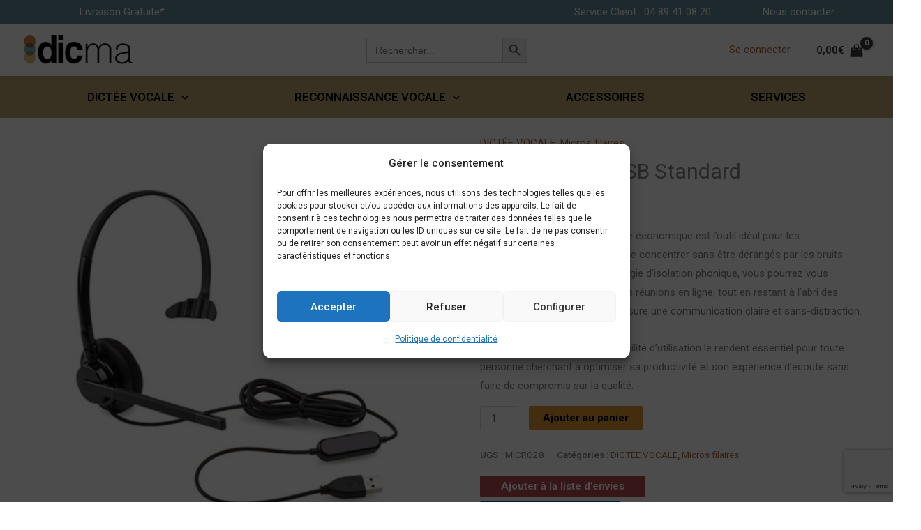

--- FILE ---
content_type: text/html; charset=utf-8
request_url: https://www.google.com/recaptcha/api2/anchor?ar=1&k=6LdUXSEkAAAAAKMokzUKRnZiVOnMlZzcF-Lg8O2V&co=aHR0cHM6Ly9ib3V0aXF1ZS5kaWNtYS5mcjo0NDM.&hl=en&type=v3&v=PoyoqOPhxBO7pBk68S4YbpHZ&size=invisible&badge=bottomright&sa=Form&anchor-ms=20000&execute-ms=30000&cb=ddo8na140xti
body_size: 48914
content:
<!DOCTYPE HTML><html dir="ltr" lang="en"><head><meta http-equiv="Content-Type" content="text/html; charset=UTF-8">
<meta http-equiv="X-UA-Compatible" content="IE=edge">
<title>reCAPTCHA</title>
<style type="text/css">
/* cyrillic-ext */
@font-face {
  font-family: 'Roboto';
  font-style: normal;
  font-weight: 400;
  font-stretch: 100%;
  src: url(//fonts.gstatic.com/s/roboto/v48/KFO7CnqEu92Fr1ME7kSn66aGLdTylUAMa3GUBHMdazTgWw.woff2) format('woff2');
  unicode-range: U+0460-052F, U+1C80-1C8A, U+20B4, U+2DE0-2DFF, U+A640-A69F, U+FE2E-FE2F;
}
/* cyrillic */
@font-face {
  font-family: 'Roboto';
  font-style: normal;
  font-weight: 400;
  font-stretch: 100%;
  src: url(//fonts.gstatic.com/s/roboto/v48/KFO7CnqEu92Fr1ME7kSn66aGLdTylUAMa3iUBHMdazTgWw.woff2) format('woff2');
  unicode-range: U+0301, U+0400-045F, U+0490-0491, U+04B0-04B1, U+2116;
}
/* greek-ext */
@font-face {
  font-family: 'Roboto';
  font-style: normal;
  font-weight: 400;
  font-stretch: 100%;
  src: url(//fonts.gstatic.com/s/roboto/v48/KFO7CnqEu92Fr1ME7kSn66aGLdTylUAMa3CUBHMdazTgWw.woff2) format('woff2');
  unicode-range: U+1F00-1FFF;
}
/* greek */
@font-face {
  font-family: 'Roboto';
  font-style: normal;
  font-weight: 400;
  font-stretch: 100%;
  src: url(//fonts.gstatic.com/s/roboto/v48/KFO7CnqEu92Fr1ME7kSn66aGLdTylUAMa3-UBHMdazTgWw.woff2) format('woff2');
  unicode-range: U+0370-0377, U+037A-037F, U+0384-038A, U+038C, U+038E-03A1, U+03A3-03FF;
}
/* math */
@font-face {
  font-family: 'Roboto';
  font-style: normal;
  font-weight: 400;
  font-stretch: 100%;
  src: url(//fonts.gstatic.com/s/roboto/v48/KFO7CnqEu92Fr1ME7kSn66aGLdTylUAMawCUBHMdazTgWw.woff2) format('woff2');
  unicode-range: U+0302-0303, U+0305, U+0307-0308, U+0310, U+0312, U+0315, U+031A, U+0326-0327, U+032C, U+032F-0330, U+0332-0333, U+0338, U+033A, U+0346, U+034D, U+0391-03A1, U+03A3-03A9, U+03B1-03C9, U+03D1, U+03D5-03D6, U+03F0-03F1, U+03F4-03F5, U+2016-2017, U+2034-2038, U+203C, U+2040, U+2043, U+2047, U+2050, U+2057, U+205F, U+2070-2071, U+2074-208E, U+2090-209C, U+20D0-20DC, U+20E1, U+20E5-20EF, U+2100-2112, U+2114-2115, U+2117-2121, U+2123-214F, U+2190, U+2192, U+2194-21AE, U+21B0-21E5, U+21F1-21F2, U+21F4-2211, U+2213-2214, U+2216-22FF, U+2308-230B, U+2310, U+2319, U+231C-2321, U+2336-237A, U+237C, U+2395, U+239B-23B7, U+23D0, U+23DC-23E1, U+2474-2475, U+25AF, U+25B3, U+25B7, U+25BD, U+25C1, U+25CA, U+25CC, U+25FB, U+266D-266F, U+27C0-27FF, U+2900-2AFF, U+2B0E-2B11, U+2B30-2B4C, U+2BFE, U+3030, U+FF5B, U+FF5D, U+1D400-1D7FF, U+1EE00-1EEFF;
}
/* symbols */
@font-face {
  font-family: 'Roboto';
  font-style: normal;
  font-weight: 400;
  font-stretch: 100%;
  src: url(//fonts.gstatic.com/s/roboto/v48/KFO7CnqEu92Fr1ME7kSn66aGLdTylUAMaxKUBHMdazTgWw.woff2) format('woff2');
  unicode-range: U+0001-000C, U+000E-001F, U+007F-009F, U+20DD-20E0, U+20E2-20E4, U+2150-218F, U+2190, U+2192, U+2194-2199, U+21AF, U+21E6-21F0, U+21F3, U+2218-2219, U+2299, U+22C4-22C6, U+2300-243F, U+2440-244A, U+2460-24FF, U+25A0-27BF, U+2800-28FF, U+2921-2922, U+2981, U+29BF, U+29EB, U+2B00-2BFF, U+4DC0-4DFF, U+FFF9-FFFB, U+10140-1018E, U+10190-1019C, U+101A0, U+101D0-101FD, U+102E0-102FB, U+10E60-10E7E, U+1D2C0-1D2D3, U+1D2E0-1D37F, U+1F000-1F0FF, U+1F100-1F1AD, U+1F1E6-1F1FF, U+1F30D-1F30F, U+1F315, U+1F31C, U+1F31E, U+1F320-1F32C, U+1F336, U+1F378, U+1F37D, U+1F382, U+1F393-1F39F, U+1F3A7-1F3A8, U+1F3AC-1F3AF, U+1F3C2, U+1F3C4-1F3C6, U+1F3CA-1F3CE, U+1F3D4-1F3E0, U+1F3ED, U+1F3F1-1F3F3, U+1F3F5-1F3F7, U+1F408, U+1F415, U+1F41F, U+1F426, U+1F43F, U+1F441-1F442, U+1F444, U+1F446-1F449, U+1F44C-1F44E, U+1F453, U+1F46A, U+1F47D, U+1F4A3, U+1F4B0, U+1F4B3, U+1F4B9, U+1F4BB, U+1F4BF, U+1F4C8-1F4CB, U+1F4D6, U+1F4DA, U+1F4DF, U+1F4E3-1F4E6, U+1F4EA-1F4ED, U+1F4F7, U+1F4F9-1F4FB, U+1F4FD-1F4FE, U+1F503, U+1F507-1F50B, U+1F50D, U+1F512-1F513, U+1F53E-1F54A, U+1F54F-1F5FA, U+1F610, U+1F650-1F67F, U+1F687, U+1F68D, U+1F691, U+1F694, U+1F698, U+1F6AD, U+1F6B2, U+1F6B9-1F6BA, U+1F6BC, U+1F6C6-1F6CF, U+1F6D3-1F6D7, U+1F6E0-1F6EA, U+1F6F0-1F6F3, U+1F6F7-1F6FC, U+1F700-1F7FF, U+1F800-1F80B, U+1F810-1F847, U+1F850-1F859, U+1F860-1F887, U+1F890-1F8AD, U+1F8B0-1F8BB, U+1F8C0-1F8C1, U+1F900-1F90B, U+1F93B, U+1F946, U+1F984, U+1F996, U+1F9E9, U+1FA00-1FA6F, U+1FA70-1FA7C, U+1FA80-1FA89, U+1FA8F-1FAC6, U+1FACE-1FADC, U+1FADF-1FAE9, U+1FAF0-1FAF8, U+1FB00-1FBFF;
}
/* vietnamese */
@font-face {
  font-family: 'Roboto';
  font-style: normal;
  font-weight: 400;
  font-stretch: 100%;
  src: url(//fonts.gstatic.com/s/roboto/v48/KFO7CnqEu92Fr1ME7kSn66aGLdTylUAMa3OUBHMdazTgWw.woff2) format('woff2');
  unicode-range: U+0102-0103, U+0110-0111, U+0128-0129, U+0168-0169, U+01A0-01A1, U+01AF-01B0, U+0300-0301, U+0303-0304, U+0308-0309, U+0323, U+0329, U+1EA0-1EF9, U+20AB;
}
/* latin-ext */
@font-face {
  font-family: 'Roboto';
  font-style: normal;
  font-weight: 400;
  font-stretch: 100%;
  src: url(//fonts.gstatic.com/s/roboto/v48/KFO7CnqEu92Fr1ME7kSn66aGLdTylUAMa3KUBHMdazTgWw.woff2) format('woff2');
  unicode-range: U+0100-02BA, U+02BD-02C5, U+02C7-02CC, U+02CE-02D7, U+02DD-02FF, U+0304, U+0308, U+0329, U+1D00-1DBF, U+1E00-1E9F, U+1EF2-1EFF, U+2020, U+20A0-20AB, U+20AD-20C0, U+2113, U+2C60-2C7F, U+A720-A7FF;
}
/* latin */
@font-face {
  font-family: 'Roboto';
  font-style: normal;
  font-weight: 400;
  font-stretch: 100%;
  src: url(//fonts.gstatic.com/s/roboto/v48/KFO7CnqEu92Fr1ME7kSn66aGLdTylUAMa3yUBHMdazQ.woff2) format('woff2');
  unicode-range: U+0000-00FF, U+0131, U+0152-0153, U+02BB-02BC, U+02C6, U+02DA, U+02DC, U+0304, U+0308, U+0329, U+2000-206F, U+20AC, U+2122, U+2191, U+2193, U+2212, U+2215, U+FEFF, U+FFFD;
}
/* cyrillic-ext */
@font-face {
  font-family: 'Roboto';
  font-style: normal;
  font-weight: 500;
  font-stretch: 100%;
  src: url(//fonts.gstatic.com/s/roboto/v48/KFO7CnqEu92Fr1ME7kSn66aGLdTylUAMa3GUBHMdazTgWw.woff2) format('woff2');
  unicode-range: U+0460-052F, U+1C80-1C8A, U+20B4, U+2DE0-2DFF, U+A640-A69F, U+FE2E-FE2F;
}
/* cyrillic */
@font-face {
  font-family: 'Roboto';
  font-style: normal;
  font-weight: 500;
  font-stretch: 100%;
  src: url(//fonts.gstatic.com/s/roboto/v48/KFO7CnqEu92Fr1ME7kSn66aGLdTylUAMa3iUBHMdazTgWw.woff2) format('woff2');
  unicode-range: U+0301, U+0400-045F, U+0490-0491, U+04B0-04B1, U+2116;
}
/* greek-ext */
@font-face {
  font-family: 'Roboto';
  font-style: normal;
  font-weight: 500;
  font-stretch: 100%;
  src: url(//fonts.gstatic.com/s/roboto/v48/KFO7CnqEu92Fr1ME7kSn66aGLdTylUAMa3CUBHMdazTgWw.woff2) format('woff2');
  unicode-range: U+1F00-1FFF;
}
/* greek */
@font-face {
  font-family: 'Roboto';
  font-style: normal;
  font-weight: 500;
  font-stretch: 100%;
  src: url(//fonts.gstatic.com/s/roboto/v48/KFO7CnqEu92Fr1ME7kSn66aGLdTylUAMa3-UBHMdazTgWw.woff2) format('woff2');
  unicode-range: U+0370-0377, U+037A-037F, U+0384-038A, U+038C, U+038E-03A1, U+03A3-03FF;
}
/* math */
@font-face {
  font-family: 'Roboto';
  font-style: normal;
  font-weight: 500;
  font-stretch: 100%;
  src: url(//fonts.gstatic.com/s/roboto/v48/KFO7CnqEu92Fr1ME7kSn66aGLdTylUAMawCUBHMdazTgWw.woff2) format('woff2');
  unicode-range: U+0302-0303, U+0305, U+0307-0308, U+0310, U+0312, U+0315, U+031A, U+0326-0327, U+032C, U+032F-0330, U+0332-0333, U+0338, U+033A, U+0346, U+034D, U+0391-03A1, U+03A3-03A9, U+03B1-03C9, U+03D1, U+03D5-03D6, U+03F0-03F1, U+03F4-03F5, U+2016-2017, U+2034-2038, U+203C, U+2040, U+2043, U+2047, U+2050, U+2057, U+205F, U+2070-2071, U+2074-208E, U+2090-209C, U+20D0-20DC, U+20E1, U+20E5-20EF, U+2100-2112, U+2114-2115, U+2117-2121, U+2123-214F, U+2190, U+2192, U+2194-21AE, U+21B0-21E5, U+21F1-21F2, U+21F4-2211, U+2213-2214, U+2216-22FF, U+2308-230B, U+2310, U+2319, U+231C-2321, U+2336-237A, U+237C, U+2395, U+239B-23B7, U+23D0, U+23DC-23E1, U+2474-2475, U+25AF, U+25B3, U+25B7, U+25BD, U+25C1, U+25CA, U+25CC, U+25FB, U+266D-266F, U+27C0-27FF, U+2900-2AFF, U+2B0E-2B11, U+2B30-2B4C, U+2BFE, U+3030, U+FF5B, U+FF5D, U+1D400-1D7FF, U+1EE00-1EEFF;
}
/* symbols */
@font-face {
  font-family: 'Roboto';
  font-style: normal;
  font-weight: 500;
  font-stretch: 100%;
  src: url(//fonts.gstatic.com/s/roboto/v48/KFO7CnqEu92Fr1ME7kSn66aGLdTylUAMaxKUBHMdazTgWw.woff2) format('woff2');
  unicode-range: U+0001-000C, U+000E-001F, U+007F-009F, U+20DD-20E0, U+20E2-20E4, U+2150-218F, U+2190, U+2192, U+2194-2199, U+21AF, U+21E6-21F0, U+21F3, U+2218-2219, U+2299, U+22C4-22C6, U+2300-243F, U+2440-244A, U+2460-24FF, U+25A0-27BF, U+2800-28FF, U+2921-2922, U+2981, U+29BF, U+29EB, U+2B00-2BFF, U+4DC0-4DFF, U+FFF9-FFFB, U+10140-1018E, U+10190-1019C, U+101A0, U+101D0-101FD, U+102E0-102FB, U+10E60-10E7E, U+1D2C0-1D2D3, U+1D2E0-1D37F, U+1F000-1F0FF, U+1F100-1F1AD, U+1F1E6-1F1FF, U+1F30D-1F30F, U+1F315, U+1F31C, U+1F31E, U+1F320-1F32C, U+1F336, U+1F378, U+1F37D, U+1F382, U+1F393-1F39F, U+1F3A7-1F3A8, U+1F3AC-1F3AF, U+1F3C2, U+1F3C4-1F3C6, U+1F3CA-1F3CE, U+1F3D4-1F3E0, U+1F3ED, U+1F3F1-1F3F3, U+1F3F5-1F3F7, U+1F408, U+1F415, U+1F41F, U+1F426, U+1F43F, U+1F441-1F442, U+1F444, U+1F446-1F449, U+1F44C-1F44E, U+1F453, U+1F46A, U+1F47D, U+1F4A3, U+1F4B0, U+1F4B3, U+1F4B9, U+1F4BB, U+1F4BF, U+1F4C8-1F4CB, U+1F4D6, U+1F4DA, U+1F4DF, U+1F4E3-1F4E6, U+1F4EA-1F4ED, U+1F4F7, U+1F4F9-1F4FB, U+1F4FD-1F4FE, U+1F503, U+1F507-1F50B, U+1F50D, U+1F512-1F513, U+1F53E-1F54A, U+1F54F-1F5FA, U+1F610, U+1F650-1F67F, U+1F687, U+1F68D, U+1F691, U+1F694, U+1F698, U+1F6AD, U+1F6B2, U+1F6B9-1F6BA, U+1F6BC, U+1F6C6-1F6CF, U+1F6D3-1F6D7, U+1F6E0-1F6EA, U+1F6F0-1F6F3, U+1F6F7-1F6FC, U+1F700-1F7FF, U+1F800-1F80B, U+1F810-1F847, U+1F850-1F859, U+1F860-1F887, U+1F890-1F8AD, U+1F8B0-1F8BB, U+1F8C0-1F8C1, U+1F900-1F90B, U+1F93B, U+1F946, U+1F984, U+1F996, U+1F9E9, U+1FA00-1FA6F, U+1FA70-1FA7C, U+1FA80-1FA89, U+1FA8F-1FAC6, U+1FACE-1FADC, U+1FADF-1FAE9, U+1FAF0-1FAF8, U+1FB00-1FBFF;
}
/* vietnamese */
@font-face {
  font-family: 'Roboto';
  font-style: normal;
  font-weight: 500;
  font-stretch: 100%;
  src: url(//fonts.gstatic.com/s/roboto/v48/KFO7CnqEu92Fr1ME7kSn66aGLdTylUAMa3OUBHMdazTgWw.woff2) format('woff2');
  unicode-range: U+0102-0103, U+0110-0111, U+0128-0129, U+0168-0169, U+01A0-01A1, U+01AF-01B0, U+0300-0301, U+0303-0304, U+0308-0309, U+0323, U+0329, U+1EA0-1EF9, U+20AB;
}
/* latin-ext */
@font-face {
  font-family: 'Roboto';
  font-style: normal;
  font-weight: 500;
  font-stretch: 100%;
  src: url(//fonts.gstatic.com/s/roboto/v48/KFO7CnqEu92Fr1ME7kSn66aGLdTylUAMa3KUBHMdazTgWw.woff2) format('woff2');
  unicode-range: U+0100-02BA, U+02BD-02C5, U+02C7-02CC, U+02CE-02D7, U+02DD-02FF, U+0304, U+0308, U+0329, U+1D00-1DBF, U+1E00-1E9F, U+1EF2-1EFF, U+2020, U+20A0-20AB, U+20AD-20C0, U+2113, U+2C60-2C7F, U+A720-A7FF;
}
/* latin */
@font-face {
  font-family: 'Roboto';
  font-style: normal;
  font-weight: 500;
  font-stretch: 100%;
  src: url(//fonts.gstatic.com/s/roboto/v48/KFO7CnqEu92Fr1ME7kSn66aGLdTylUAMa3yUBHMdazQ.woff2) format('woff2');
  unicode-range: U+0000-00FF, U+0131, U+0152-0153, U+02BB-02BC, U+02C6, U+02DA, U+02DC, U+0304, U+0308, U+0329, U+2000-206F, U+20AC, U+2122, U+2191, U+2193, U+2212, U+2215, U+FEFF, U+FFFD;
}
/* cyrillic-ext */
@font-face {
  font-family: 'Roboto';
  font-style: normal;
  font-weight: 900;
  font-stretch: 100%;
  src: url(//fonts.gstatic.com/s/roboto/v48/KFO7CnqEu92Fr1ME7kSn66aGLdTylUAMa3GUBHMdazTgWw.woff2) format('woff2');
  unicode-range: U+0460-052F, U+1C80-1C8A, U+20B4, U+2DE0-2DFF, U+A640-A69F, U+FE2E-FE2F;
}
/* cyrillic */
@font-face {
  font-family: 'Roboto';
  font-style: normal;
  font-weight: 900;
  font-stretch: 100%;
  src: url(//fonts.gstatic.com/s/roboto/v48/KFO7CnqEu92Fr1ME7kSn66aGLdTylUAMa3iUBHMdazTgWw.woff2) format('woff2');
  unicode-range: U+0301, U+0400-045F, U+0490-0491, U+04B0-04B1, U+2116;
}
/* greek-ext */
@font-face {
  font-family: 'Roboto';
  font-style: normal;
  font-weight: 900;
  font-stretch: 100%;
  src: url(//fonts.gstatic.com/s/roboto/v48/KFO7CnqEu92Fr1ME7kSn66aGLdTylUAMa3CUBHMdazTgWw.woff2) format('woff2');
  unicode-range: U+1F00-1FFF;
}
/* greek */
@font-face {
  font-family: 'Roboto';
  font-style: normal;
  font-weight: 900;
  font-stretch: 100%;
  src: url(//fonts.gstatic.com/s/roboto/v48/KFO7CnqEu92Fr1ME7kSn66aGLdTylUAMa3-UBHMdazTgWw.woff2) format('woff2');
  unicode-range: U+0370-0377, U+037A-037F, U+0384-038A, U+038C, U+038E-03A1, U+03A3-03FF;
}
/* math */
@font-face {
  font-family: 'Roboto';
  font-style: normal;
  font-weight: 900;
  font-stretch: 100%;
  src: url(//fonts.gstatic.com/s/roboto/v48/KFO7CnqEu92Fr1ME7kSn66aGLdTylUAMawCUBHMdazTgWw.woff2) format('woff2');
  unicode-range: U+0302-0303, U+0305, U+0307-0308, U+0310, U+0312, U+0315, U+031A, U+0326-0327, U+032C, U+032F-0330, U+0332-0333, U+0338, U+033A, U+0346, U+034D, U+0391-03A1, U+03A3-03A9, U+03B1-03C9, U+03D1, U+03D5-03D6, U+03F0-03F1, U+03F4-03F5, U+2016-2017, U+2034-2038, U+203C, U+2040, U+2043, U+2047, U+2050, U+2057, U+205F, U+2070-2071, U+2074-208E, U+2090-209C, U+20D0-20DC, U+20E1, U+20E5-20EF, U+2100-2112, U+2114-2115, U+2117-2121, U+2123-214F, U+2190, U+2192, U+2194-21AE, U+21B0-21E5, U+21F1-21F2, U+21F4-2211, U+2213-2214, U+2216-22FF, U+2308-230B, U+2310, U+2319, U+231C-2321, U+2336-237A, U+237C, U+2395, U+239B-23B7, U+23D0, U+23DC-23E1, U+2474-2475, U+25AF, U+25B3, U+25B7, U+25BD, U+25C1, U+25CA, U+25CC, U+25FB, U+266D-266F, U+27C0-27FF, U+2900-2AFF, U+2B0E-2B11, U+2B30-2B4C, U+2BFE, U+3030, U+FF5B, U+FF5D, U+1D400-1D7FF, U+1EE00-1EEFF;
}
/* symbols */
@font-face {
  font-family: 'Roboto';
  font-style: normal;
  font-weight: 900;
  font-stretch: 100%;
  src: url(//fonts.gstatic.com/s/roboto/v48/KFO7CnqEu92Fr1ME7kSn66aGLdTylUAMaxKUBHMdazTgWw.woff2) format('woff2');
  unicode-range: U+0001-000C, U+000E-001F, U+007F-009F, U+20DD-20E0, U+20E2-20E4, U+2150-218F, U+2190, U+2192, U+2194-2199, U+21AF, U+21E6-21F0, U+21F3, U+2218-2219, U+2299, U+22C4-22C6, U+2300-243F, U+2440-244A, U+2460-24FF, U+25A0-27BF, U+2800-28FF, U+2921-2922, U+2981, U+29BF, U+29EB, U+2B00-2BFF, U+4DC0-4DFF, U+FFF9-FFFB, U+10140-1018E, U+10190-1019C, U+101A0, U+101D0-101FD, U+102E0-102FB, U+10E60-10E7E, U+1D2C0-1D2D3, U+1D2E0-1D37F, U+1F000-1F0FF, U+1F100-1F1AD, U+1F1E6-1F1FF, U+1F30D-1F30F, U+1F315, U+1F31C, U+1F31E, U+1F320-1F32C, U+1F336, U+1F378, U+1F37D, U+1F382, U+1F393-1F39F, U+1F3A7-1F3A8, U+1F3AC-1F3AF, U+1F3C2, U+1F3C4-1F3C6, U+1F3CA-1F3CE, U+1F3D4-1F3E0, U+1F3ED, U+1F3F1-1F3F3, U+1F3F5-1F3F7, U+1F408, U+1F415, U+1F41F, U+1F426, U+1F43F, U+1F441-1F442, U+1F444, U+1F446-1F449, U+1F44C-1F44E, U+1F453, U+1F46A, U+1F47D, U+1F4A3, U+1F4B0, U+1F4B3, U+1F4B9, U+1F4BB, U+1F4BF, U+1F4C8-1F4CB, U+1F4D6, U+1F4DA, U+1F4DF, U+1F4E3-1F4E6, U+1F4EA-1F4ED, U+1F4F7, U+1F4F9-1F4FB, U+1F4FD-1F4FE, U+1F503, U+1F507-1F50B, U+1F50D, U+1F512-1F513, U+1F53E-1F54A, U+1F54F-1F5FA, U+1F610, U+1F650-1F67F, U+1F687, U+1F68D, U+1F691, U+1F694, U+1F698, U+1F6AD, U+1F6B2, U+1F6B9-1F6BA, U+1F6BC, U+1F6C6-1F6CF, U+1F6D3-1F6D7, U+1F6E0-1F6EA, U+1F6F0-1F6F3, U+1F6F7-1F6FC, U+1F700-1F7FF, U+1F800-1F80B, U+1F810-1F847, U+1F850-1F859, U+1F860-1F887, U+1F890-1F8AD, U+1F8B0-1F8BB, U+1F8C0-1F8C1, U+1F900-1F90B, U+1F93B, U+1F946, U+1F984, U+1F996, U+1F9E9, U+1FA00-1FA6F, U+1FA70-1FA7C, U+1FA80-1FA89, U+1FA8F-1FAC6, U+1FACE-1FADC, U+1FADF-1FAE9, U+1FAF0-1FAF8, U+1FB00-1FBFF;
}
/* vietnamese */
@font-face {
  font-family: 'Roboto';
  font-style: normal;
  font-weight: 900;
  font-stretch: 100%;
  src: url(//fonts.gstatic.com/s/roboto/v48/KFO7CnqEu92Fr1ME7kSn66aGLdTylUAMa3OUBHMdazTgWw.woff2) format('woff2');
  unicode-range: U+0102-0103, U+0110-0111, U+0128-0129, U+0168-0169, U+01A0-01A1, U+01AF-01B0, U+0300-0301, U+0303-0304, U+0308-0309, U+0323, U+0329, U+1EA0-1EF9, U+20AB;
}
/* latin-ext */
@font-face {
  font-family: 'Roboto';
  font-style: normal;
  font-weight: 900;
  font-stretch: 100%;
  src: url(//fonts.gstatic.com/s/roboto/v48/KFO7CnqEu92Fr1ME7kSn66aGLdTylUAMa3KUBHMdazTgWw.woff2) format('woff2');
  unicode-range: U+0100-02BA, U+02BD-02C5, U+02C7-02CC, U+02CE-02D7, U+02DD-02FF, U+0304, U+0308, U+0329, U+1D00-1DBF, U+1E00-1E9F, U+1EF2-1EFF, U+2020, U+20A0-20AB, U+20AD-20C0, U+2113, U+2C60-2C7F, U+A720-A7FF;
}
/* latin */
@font-face {
  font-family: 'Roboto';
  font-style: normal;
  font-weight: 900;
  font-stretch: 100%;
  src: url(//fonts.gstatic.com/s/roboto/v48/KFO7CnqEu92Fr1ME7kSn66aGLdTylUAMa3yUBHMdazQ.woff2) format('woff2');
  unicode-range: U+0000-00FF, U+0131, U+0152-0153, U+02BB-02BC, U+02C6, U+02DA, U+02DC, U+0304, U+0308, U+0329, U+2000-206F, U+20AC, U+2122, U+2191, U+2193, U+2212, U+2215, U+FEFF, U+FFFD;
}

</style>
<link rel="stylesheet" type="text/css" href="https://www.gstatic.com/recaptcha/releases/PoyoqOPhxBO7pBk68S4YbpHZ/styles__ltr.css">
<script nonce="QEW5zqTWovAF1LUucDR3IQ" type="text/javascript">window['__recaptcha_api'] = 'https://www.google.com/recaptcha/api2/';</script>
<script type="text/javascript" src="https://www.gstatic.com/recaptcha/releases/PoyoqOPhxBO7pBk68S4YbpHZ/recaptcha__en.js" nonce="QEW5zqTWovAF1LUucDR3IQ">
      
    </script></head>
<body><div id="rc-anchor-alert" class="rc-anchor-alert"></div>
<input type="hidden" id="recaptcha-token" value="[base64]">
<script type="text/javascript" nonce="QEW5zqTWovAF1LUucDR3IQ">
      recaptcha.anchor.Main.init("[\x22ainput\x22,[\x22bgdata\x22,\x22\x22,\[base64]/[base64]/[base64]/[base64]/[base64]/UltsKytdPUU6KEU8MjA0OD9SW2wrK109RT4+NnwxOTI6KChFJjY0NTEyKT09NTUyOTYmJk0rMTxjLmxlbmd0aCYmKGMuY2hhckNvZGVBdChNKzEpJjY0NTEyKT09NTYzMjA/[base64]/[base64]/[base64]/[base64]/[base64]/[base64]/[base64]\x22,\[base64]\\u003d\\u003d\x22,\x22wrTCszzDijhrCsKsw7vDjsK6wrJiGDjDvyDDnsKFwpRSwp4lw6VPwr8iwpsgeBDCtQtbZjc3MMKKTELDqMO3KXPCm3MbHF5yw447wprCoiE9wqIUEQ7CnzVhw5bDuTVmw5XDl1HDjyAGPsOnw5/DvGU/[base64]/EG4DVz7CpArDgzHDq17CmMKEEcKAwoHDrSLCiGodw509KcKuOV/CpMKcw7LCn8KlMMKTfB5uwrl0woI6w61jwo8fQcKmIx03ETBlaMOyFUbCgsK2w4BdwrfDuzR6w4gkwp0TwpNdVnJPAFEpIcONbBPCsErDj8OeVUxLwrPDmcOxw6UFwrjDrk8bQTIdw7/Cn8KXBMOkPsKzw6h5Q3XCjg3ClmJnwqx6DMKiw47DvsKUK8KnSlnDmcOOScOtHsKBFWnCscOvw6jCnQbDqQVvwrIoasK6wroAw6HCrsOTCRDCscOwwoEBCAxEw6Ecdg1Aw71fdcOXwp7DscOsa3M1Cg7DtMK6w5nDhFLCmcOeWsKXAn/DvMKYCVDCuDlmJSVmf8KTwr/[base64]/DqMKuVmZVw5LCksKSwrTDp8OeN0nDonAKw6zDjhcmXcOjHWkjckvDujbClBVWw4QqN31Xwqp9ccOPSDVZw4jDoyTDn8Khw51mwrDDrsOAwrLCkjsFO8KbwpzCsMKqbMKsaAjCrwbDt2LDscOeasKkw6odwqvDoiAuwqllwq7Ck3gVw7vDvVvDvsO1wp3DsMK/C8KxRG5Lw4PDvzQaEMKMwpkowopAw4xxIQ0hYMKfw6ZZGj18w5pow6TDmn4LVsO2dTYwJHzCjV3DvDN8wpNhw4bDvcOGP8KIfHdAesOZPMO8wrYLwqN/[base64]/CuBHDtSJpK8KaI8O0VzJ7wpdMwrZKwonDnMOwVEjDi1FNOsKpQgTDoSYiPMODwq/[base64]/wp/CqMKSV8OzQmTDtzZZwpYSw7dnITjCusKrLcOow7goRMOmZ0vCh8OUwpjCojB/w5p5UMK9wqVEX8KtOHYDwqQQwqvCusOvwqsxwqsYw7MhQiXClMKkwpzCgcO5wqwhO8O+w5nDk3cFw4/Du8Oow7HDiVYWK8OSwqoXAh1JFsOQw6vDlsKKwq5uezcyw6U/w4jCuyvCngJiUcOtw7DCny7CssOIQsKrU8KuwpcTwps8OCNQwoPCi3PClMKGNsOkw6VlwoF8GcOXwpIgwrrDiXhtPh4EeWlIw61sRMKrw5VFw7fDu8Oow4w0w53DtE7CicKdwpvDpWfDkScXw6gpNn/DqBhJw5jDq0nCoSzCtsOYwqLDjcKSFcOHwodIwpoSWnptHkJEw4hiw47Dl17CkcO6wobCpcKzwqvDl8KBfnJcFWABK0EmCGLDmsOSwogPw5leLcK5YcO7w4LCscOmO8Ocwr/CiSkVGsOcBErCjFB/w5nDpgTDqUYRQsOqw7Uxw7/[base64]/Dg8KEeFvCpGl4M8OBw4tww7g/LMOUOXAsTcOeRsKAw49xw5kdKSJzWcODwrnCg8OXKcKxKBHCj8KZGcK+wrjDhMOfw5oew7TDlsOIwo9oNBgUwp/DuMO/elzDu8OGQ8OFwoIGdcODaGdySjfDg8KYdcKAwpXCj8O8WF3CtwXDhHHChBx8bcOfIcO5wr7DucO2wqFawqxqdkZLEsO8wr80O8OYeTTCq8KgVEzDvgo1cU5lAW/ClcKfwowMKyjCu8KdVXzDvDnDhsKQw6FzBMOBwpDCtsKpVsO/MHfDsMKIwrwkwo3Cs8KTw7zDrXDCt3gSw60Hwqo8w43CqMK/wqPDk8OWYMKdHMOKw6pQwrDDuMKAwpVww4nChh1sF8K1LMKVRXnCucKcEVTCqcOGw6ICw6lTw6YdDMOLYcKww6ITw5XCjGnDj8KqwpLDlMOWGy9Hw7EPW8KyVcKRX8K3W8OqaXjCoxBGwrjDjsO5w6/CvGJqYcKBf340YMOzw6hewqZYNh3Dk05YwrlzwonDjsONw5IULsKTwoPDksOwd3jCmcKGwp1Ow45zwp8uGMKiwqlmw6x/EFzDnBHCtsOJw4Yiw58bw5zCgMK9B8KPeizDg8O2P8OeCGLCu8KGADfDu1dYSzbDkDrDj3EtasOdGMKYwqLCtsK7YsKWwp01w6wLFmILwpcZw7DCucKvXsOew5MkwoYuIMKHwqfCg8KzwpUuM8ORw694wo7DoB3ChsO6w7vChcKNw61gH8KmUcKywoLDkhPDnMOtw7E/NylUc0vCrsO5cFozccOcBkzChcO3w6XDhTQKw53DimnClUbDhi9KMsKWw7TCm1xMwqHCsQZpwprChEHCmsOUGGMnwqbCv8KQwpfDtEDCqsKlOsKOYgwnITxQZ8ONwonDrXt4bRrDtsOQwr/CqMKGQ8KGw6BwMSDCusOySyk8wpDCs8O9w6NXw6Abw5/CpMO5UlM/asOLBcOlw7zDpcOcQ8OLwpIFO8K5w53CjWAHZ8KjWMOpGcOhI8KiIXTDrMOSZmtLOBUWwrpIGUJvJcKVw5IbeQ8dw6U9w43CnirDlmFWwq1kUCjCi8KOwrAtNsO/wosjwp7Di1PCoRxjLX/CpsK6CsK4OXTDsRnDhhoow63Ct09sJcKwwrxldBDDg8O3wpvDv8Olw4LCgcOqXcOyKMKeaMK6YsOyw6oHXsKSaG8ewq3DlCnDvcK1bsKIwqowI8OTecOLw4pdw4sCwo3CpMKVennCuGXCvzBVw7fCkH/CrsKjXcOHwrQzVcK2CRhCw5AcX8OzMDsEYUpCwrLDq8Kgw6LDvUcsXcKEwrNNOHnDgjgLfMOjW8KOw5Viw6BDw7NgwrPDqMKJKMOpVsO7wqjDql/Dilgnwr3CqMKEKsOuY8KgXcOEX8OqJ8ODYcOgc3J5BsOYew17KAACwqM8aMO+w5/CvcK7wofCr3HDgC/[base64]/CnxvCtWnCoMKaA28vLGY9w53DgsOzLMKZw4LDjcOdEMOwZMOhRRnCgsOgP0PCtsO3OgAww5YXVHM5wrVYwqsHIsOtwqctw4nCk8OkwoM7EEvCsVh0SF3DuF/[base64]/ChgV1bSJPVAUtwpEcwo90wrkFw50lH13CoUXCpsO3wp1Gw6dUw7HCsXw8w6PCrRrDpcKawp7CtUzDqzHDtMObFxUDMcOUw7ppw6vCo8OQw4kbwoBUw7M3SMOxwr3DmcK0N0PDk8OZwrM3wpnDnwoowqnDtMKmJwcYfR/DszZNVsOzbU7DhMKWwrzCpifCtsOGw63CksOrwr4KccOXWcK+CcOZw7rDpUJsw4R9wqvCsX86KMKddcKjYjHCsnkCP8K9wo7DnsO3VANWP2XCjHnCpl7CqXwlccOaRsO7HUvCt3/[base64]/DsMKPG8K5w6M8O3FIw6rDuMKGMcKAWQErNMKSwrHCmxXDoHY3wrzChsONwoPCgMK4w7bCssKRw74ow6XCu8KzG8KOwrHCoBdGwqAKU1TCnsOJw4PDv8KfX8OiYw/CpsKnFTDCpWbDtMKNwro+PsKdw4HDrwrCmcKfcAV2PMKvRcKrwoPDtMKvwrs5wrjDlFAdw57DgsKpw7QAM8ODVsKvSnTCjsO7IsKDwqQiGUMmXcKpw5FBwqJQLcKwA8O3w6fCviHChcKtUMOjdHLCssO5Y8KRa8Olw4lrw4zCrMOMBEs/ScKANBchw7c9wpYOWjkIQsO/[base64]/[base64]/[base64]/DsKYaMOiwq7CpCPCncOswrjDg8OwwrDDnHpFdAguwpYzeTLDlMKHwpI2w4c8w5EUwqrCscKiKyUBwrpww7PCi0fDo8OedMOPIcO4w6TDr8OAbkIdwqkKeHsiG8OUw6rCuRXDjsKLwq4hC8KGCBgxw4nDuEXDhgDCq2XDkcOCwplpd8O/wqjCrMOvR8Knwo98w4PCikDDuMOkdcKVw5EEwqZGSW0Nwp/ClcO6YkBdwpY1w4zDo1RKw6sCNAIrwrQOw7bDksOAFx8oSFHDp8KawqR/B8OxwrnCpsO1QsKeQ8OME8OqBRfCncKrwrjDssOBDiQqQ1/CiHZMwoHCmgPCscK9EsOgDsOFcmlQOsKUwoTDpsOYw6V0AMObQMKZV8KjCMKiwqoEwoA7w7HChGIMwprDk2J8w67CjSE3w7jDvE9/aXNoT8Kew4Q4FMKkO8OvQ8O4H8O0YTIawo5PVwrDm8ONwr7DhGvCtFU1wqZTL8K9AsOFwqvCsk9fR8Oew6rDrTFxwoTCkMK1w6U1wpTDlsKXTA/Ch8KWZn4kwqvCssKYw5phwp4iw47DgzF2wprDgn9jw6PDucOhasKcwpwNUMKlwqt0wqc1w7/DusKgw4hgAMK+w6LCgsKDw4Ruw7jCicOow5/Ck1nCvSYBO0HDnAJqUTNBOcO5JsOxw6UWwoJgw7LDkxcYw4kQwpfDoyrCgcOPw6XDjcOBHMOiw59YwrBCb3F8O8O/wo5DwpbDo8O9wqHDlVPDscO9MjkGUcKrLx1EBVA7VhTDlTkJw6DCnGkLIMOUNcOIwpLDiF/DpE8rwog0bMOmCCtVwoF/BkHDscKow5RiwrFpZH7DvVVVasONw7c/G8OFKBHCusKAwpHCtxfDt8KawooPw5huWsOhTsKRw4jDlcKgZAfCmcKIw47CiMKTaCbCr3HDnCZGwqIdwqHCn8OiRxfDmnfCkcOWKjfCqMOCwpBFDMOSw5MHw68gHBgDTsKXDUrCjMOiwqZ+wo7CvMKEw7QvHhrDt0LCpzBaw6QmwqMgLFkWw49xJCvDpTFRw7/DoMOID0l0wpM5w7k4wprDmibCqgDDkMOIw63DkMKJAS9+NsKqwr/CnHXDswQpesOiWcOtwooMWcO9w4TCiMO/wqTCrcOpLlJ2UTHDs2jCicOQwpLCqwonw4DCgMOzDnvCmsOKbcO2IsObwr7DlzXCrSBjZFPCmWgCworCqi1kYsK0PMKOUVPDj2/[base64]/ClQkRw7zDusOPcMOqLVo3w4wYwpbCgMKNwoPCn8KMw4nCm8KWwqF6w5k8BAsIwr82b8KTw4bDrAVsMxQsc8Ovwp7DvMO2LW3Dt0HDqCMkNMK2w7XDkMK/wpHCvXIPwofCr8KdRMO3wrY8MyDCn8O6Tiofw67DrCPCogwMwqdNP2Z7R2bDnjPCpcKhGQvDlsKPwpgPecOfwq/Dm8O7woDDmsKxwq7Cg03Cl0PDm8OfUF7Cp8OnUgXDsMO5wqXCsm/DpcK2HWfCmsKYeMOewqTDkBHDlCBnw6gfA0jChMKBMcKOc8OtdcOvXsOhwq90W0TChzzDm8KLOcK3w7PDiS7Cq2hkw4/CiMOWwobChcKKEAvCh8Oiw4Q4IAvDmMKpA1NraEjDlsKJaQ4QbcKkIcKcbcKaw6XCqMOFb8OwfcOJwoIFVkjDpcOawpLCjcOEwog8w4LCimhPesORPzrDm8O2DnEIw41Jw6cLMMKFwq9+w40MwozCh0nDkcK/XsKJw5x8wpZYw4jDvg8Fw6DCtH3Cm8Oww4VuMgNxwq7DslJQwrtTecOkw7/CsG5iw4bCmMKjHcKpATPCuizCsCdfwp1wwo04CsKFZ2JtwrnCkMORwoPDjsObwoXDhcOxEsKsYcKZwonCu8KEwrLCq8KjJsOXwrU1wp4sWMOYw6vCscOQw6HDscKfw7TCmCVMwpTCv1d3KBnDt3PCmBxRwq/Ct8OvGcO0wp7DicKVw7QcXknCiyzCv8Kqw7DCrDIUwqYaX8O2wqfClMKBw6nCt8KkFcO2LcKjw63DrMOvw4DChBzDtWE9w5/CqirCjFFmw5LCvxcAwo/[base64]/CmcOdYMKnNcOww7XCuVrCusKuwppSwobCi3oXw7fDqcK7WRYAwqDCuArDiRrDncOTwpHCoHw3wo5LwqTCo8O7IcKIR8KMe1hrdD4FVMK9wo4EwrALOUYOYMObHV4OJi/DuDp6Z8OzKhATDcKoNn3ChHDCimU8w4hjw7HCisOiw61Mwp/DhhUvAi5PwqrCv8ORw4zCqHLDiSTDosO1wplFw7rCtilnwoXCpC7DncKkw4bDk2AIwrgUwqBhw7rDlgLDhDfDngbDs8OSLUjDi8KHwo/[base64]/DvxFNw6bDpl9twrxHwr3DqiXDosOwwqx0FsKCwoHDnMObw77CncK6w4B1YxvDsghMb8OswpTCkcK7w6HDpsKUw7XChcK1PsOeAmnClsO6wqwxIHRQKMOoEGzCksK0wqzCmMOMW8Ogw6nDjk3Ck8OVwpfDghRwwp/[base64]/CugLDjMK8w6jCgiZXw4fDpsK0LcOPXcOQwq3DjmpMwovChD/[base64]/wp7Ds0XDlsKxwrzDjFRZwoljw7MJw6rDqcOFYsKCw4g2CMODSsKodB7CmsKOwowmw7jChRHCrRgZdDnCvho7wpzDoTUVYyjDmwDCvMOOTMKNwpFJQBjDuMO0L1IqwrPCqcOaw7nDp8KfesK1wrd6Gn3CrcOrUnUcw7TCpE7DlsOgw77Drj/DujDDjMK8FBNsM8KRwrYOE3rDksKnwrN/BX7Cs8KSZ8KAGiNoEMKuQR05DMO9TsKHIgxNRsK4w5nDmMKPP8KdbTUlw7bDqzsLw6nCrCLDgsK7w5k3E3/DusKtR8KJOcOKaMKZWAFnw6gcwpPCnR/DgMOkMHjCucKtwo/DuMK7JcK9UmM/EMK9w7fDthpif2UlwrzDjMK+FsOxNGVbBsOPwobDg8KBw6hkw4rDj8KzGDLCmmhye2kNSsOLw6RdwqzDoVbDgMKVFsOBUsOCanNxwqlpdxpofmN3woMqwrjDvsKaI8KOwozDtRzDlMOiBcKNwoh/w59ew6swVB8sXAvCozFsZ8Ozwrp3aTPDqMOUfUYZw5ZxV8OQQ8OBQRYOwrEUF8Oaw7PCuMKSQRDCkcOKUEggw4MIaz9DA8KBw7HDpFota8Oyw7TCmcKzwp7DklvCpsOew5nDhsOzfMO/[base64]/w50/w7VEw67DgzY5w4HDqMKowpYNFlnDjcKtL292DmLDj8KEw4oew49GDMKGfzvCnh00VcO4w7TClWImYktRwrXCsQ8iw5ZwwrjDhHjDkWJrI8KiW1nCg8KIwrwweH3DpzjCqikUwr/DvcK0WsOJw4Fiw4XCicKvXVpyGsKJw4rDqsKjYcO5QhTDsxYQQcKBw4vCkBNNw5IVwqREf2PDjsOUfBnDvkJSXMOIwoYmRFHCqXXDisKhw7/Dqk3CsMKyw6hjwo7DollMKHIZO3dyw78Bw7HDgDTClAPDugo6wqxSbDBXZxTDh8KpL8K2wrhVFl0OOjDDs8K8Hlk8RBI1PcORC8KAMXYnUgjDuMKYdsKzbmlDTjIOUAASwp/DhRFEUMKowpDCtXTCswBLwpoewogVBBUzw6fCmgHCmFDDg8KAwoprw6ItUcOow58QwrnCvsKNO2HDmcOoR8K4N8K/w6bDosOpw5XCshzDiDBPLQHCl2VYK3rDvcOcwoo2wo/DicK5w43DiSoXw6sjbV/[base64]/w4HDjlDDhMK+FsKDQBfCmjrDmHAJwoJgw4LDt3LCoUDCusKRSMOqaB/DuMOnC8K/fsO0DSnCsMOywoTDvH0FWMKiTcK7w4jDvGDDnsOVwqrDk8KCRsKhw5nCsMOzw67DrkkDHcKyaMOlDh4yQcOjQTzDqjzDl8OZWcKWWcKQwqPCjsKiJHTCmsKmw6/CowZHw7/CnVAyCsO8XzldwrHCrA/Ds8KKw7bCosO6w4QNBMOjw6zCiMKGG8K3wqEVwonDqMK5woDDjcOySEY9woREYSjDll3Cs3DCvBXDnHvDmMOAaDUNw4vCjHPDl18lNjTCnMO7GcOFwo/CtsO9GMOdw6nDqcOXw5JUfmc7T0YcZBo8w7fDj8OFwovDnkEAYz4ywqDCmBRqcMOGdXV9AsOUBEw9fC/[base64]/[base64]/GlPCmcK/AcKLw77CkU7CiMO6woPDuwDCmFPCvG/DhGohwpoRwoU8S8O1w6UoWAIiwpDDtiDCsMONfcKDQ2/Dn8K7w5/CgEs7wpE3R8O7w4sNw7xtc8KhVsO4w4hiKHxZPsOlw7MYfMKiw7nDucO5EMKHRsOFwrvCkzMyHQ9VwphPDAXChSrDoDdfwo3DsV5SXcOcw4fCj8OwwrB/w4fCpWdfQsKXa8OAwoBww7rCocKAwqjCnMOlwrzDrsK+MU7ClBglecKzAA0mNMOTZ8KDwrbDpcOFVSXCjnHDtQTCkD5JwqttwowGP8Oiw6vCsCQTY1Q7wpN1DQNAwrjCvm1Rw7Epw6t/wpdkI8O/PUFqwobCtGXCrcOZw6nDt8Ofwr0SEXXCpxo0w43CnMKowpkRw5pdwrvDpCHDr3PCr8OCWsKvwrAbQSJWcsK/OMKZbydybX1EWsOpFcOjD8OCw6EFVF4tw5rCr8KhecKLBsOiwoDDrcKNw4DCjhTCjGYwXMOCcsKZPsOXKMORJsK/w78zw6FnwpXDvMK3Vz5jI8K/[base64]/CjsKXccOwKBfDrEnChMOKRsKVw7oUwo/[base64]/[base64]/[base64]/w4VTIsKsw4fCmsKpw5rCkMKKWDYRwp/CrgpyJcK9w4/CkgceGg3ClsKRwqYyw6XDg1ZIFcK3wrDCgRbDpEFsw57DmcOtw7zCg8Opw7lObsOjZnI/f8OmVXBnOkB9w6bDjQtdwq9VwqdMw5bDmSxawpjCrB4bwppvwq1UdAHDk8KFwptvw4dQE1tuw5FkwrHCrMKWPyNADzHDv1bDksKew6XDrCcKw48rw5jDtzzDmMK7w7rColRnw79/w5ghUsKgwqDDsRzDtn46fHVRwofCvCbDvhXCnitdwqrCjSTClU4/w7sPwq3DozjClMK1dsKRwr/DgsOrw7YWMmJVw51PasKDwo7CizLDpMKswrBLwojCiMK4wpDClHxhw5LDqgxxZcORBgp8wqHDp8Ohw6rDiRlHZsOEB8OTw4dDdsOnPmhqwq0kI8Onw7JMw4EDw7rCgHgTw4vDmcKewo3Cl8OGOGENVMOpI03CrV3Dkigdwp/Cl8K6woDDnBLDssK9OTPDjMKpwqXClMOUMzvDlVDDhHFAwoPCk8K0OsKidcK+w6tdwr7Dg8OrwqEow7/CgMKBw7TDgi/DvEhxFsOxwpowKXHCj8Kzw7DChsOowo7CgFbCtcOZwoLCsBLDg8KUw57CusKhw4djCyNjN8OHwrA3w4hjMMOELhkUZcKDK2jDm8KyDcKpw6bDgiPDojlQW2lXw7/DkSMjUVbCpsKIICvDnMOtw5RuJijCoGHCjcOZw5gCwr/[base64]/[base64]/CuWMmwqBIw5BYwosfwr0Mw6vDvsKrwoIcaMORJijDssOqwpN2wrnCm1HDv8Oiw7l5PmtLw4vDs8Kew7VwIGp6w7bCiV/CnsO9Z8KHw6LCtmtVwpU9w6EewqHCq8Kjw7pSSVLDoRrDlSvDhsKkVcKawpwww6PDqsOVOzXCimLChnTDjVzCpsOBQ8OSdcKjWw7DpsKFw6nCusOLdsKEw5zDu8O7f8KYHMO5BcOVw4dHVMO/RMK5w5fCkcKHw6Yrwqpcw784w5MDw6rDjMKsw77CsMK+HAsvPD9sb2l0woUfw6TDt8Ojw5XDmkHCqsO4YzYgwogVLVEHw45QSmvDlBjChxoYw45Rw7QMwqFUw4tHwqDDiQ9BcMOpw47DtiJkw7TCkmvDl8KLZMKaw4rDgsK/[base64]/Cg0ZzaShowp1hwobCsmrDhR3Cig5xw7HCo0LCr0fCngvDjsOLw7YIw411DG7DicKJwo0ew5QgVMKLw7nDvcOwwpjCtjEewrvCm8K/PMO6wrTDlMOWw5RPw5fCg8O2w4FBw7fCvcOcwqAtw6LCjkQrwobCrMKew5Imw5Qkw58mF8K0SEvDly3CssKLw5pEwpXDk8O9C0vDpcKgw6rCmndIaMKfw74twp7CkMKKT8KgIQ/CkwjCmCDDjjwWH8KtJijCmMKkw5JmwpBDM8KWwq7CimrDgcOPDBjCqlpgVcKxf8OCZVLCrxHDr1zDnkAzesOMwqPCsDdCAz9gXBJ+AF1mw5NfWAzDmlnDusKnw6/CkjM1RWfDjjcPIXPClsOFw6gGSsKBXEMUwr4Xc3Zgw5zDj8OHw7rCvRwJwoFXUzwWw5pzw4DCmiV1woZHZMKawoLCosOKw5E4w7BsC8OFwqbDnMKdEMOXwrvDkF7Drg/Ch8OhwrHDiRAxMQVRwoHDl3vCscKKDwPCgg1lw4PDkibCiC4Qw7t3wp/DrcO9wpl2wrrCrwrDn8KhwqIgNQY/wq1xEcKfw6/Cj27DgU3CnCPCscO/w5tHwqLDtsKCwpzCkxdsYsOrwqPDgsKwwqsdamzCtMO1wpk5ZMKgw6rCjsOMw4/[base64]/DvMKtw5nCr8KDH3k2f3/[base64]/Cg8Ojwp5/[base64]/DgcOEwovCsMKJw6DDhU0IQMKJw58Fw7vDpMOzWWrCt8OOV2LCrjDDnR4fwr/DrRnDqn/DsMKNM1DCicKYw7xhecKVHB8wOS/DhlA4wqoMITHDuG/Dl8ODw6IvwpZgw758HsOHwqxoMcKgwpV6dzk5w7HDkcO+esOKazsxw5FsRMK2wrt4PDZtw5rDg8Onw5M9T2nCqMOwNcO4wpnCscKhw7rDiD/CisK0OnvDrxfCoFHDgjFSJMKowr3CgT/ComUzTw7CtDgyw4fDvcOxK1k1w6tkwos6wpbDusOVw61cwqdxwojDrsO4fsOqR8KgYsK0woDCicO0wr0SasOYZUxLwpzCpcKgY3FuJ1k4YVZ/wqfCkVc3Qx0Ef0rDpxzDqlbCq1cZwpbDoxYuwpXClwfChMKdw7wIKVI1IsKVemLDpcKNw5UWRjPDuSoiwp3Cl8O+S8OuZjPCnRBPw6Iywod9DsOjesKJw77CksOHw4ZMG3AHa17DtUfDunrDo8K5w514a8O6w5vDqnY7HyXDv0fDncKTw7/Dtjo1w4HDhcOSOsOTc2cYwrXDkz8NwoMxV8O6wqnDs3jDo8K2wrV5MsOkwpXCsALDjwHDhsK+DXc6w5kQaFlOacODwpF1Jn3CrcOMwrsQw7bDtcKUbh8jwr5OwpXDmcKtLQp0d8OUG0tjw7sKwprCvQ48RcKMwr0NJ1wCW39jYU4Ow6gXW8OzCcKuXR/CkMO3TFLDjgHCkMKkdsKNMldTO8O5w5JjPcOSewLCnsOTBsKpwoANwrUSWWDDlsKYEcKPVxrDpMO9w794w6Uyw6HCsMK7w61YR2AcYsKpwrQSC8OYw4IcwqoNw4l+GcK7AyfCkMKafMKFeMOmKT7DvcOMwoXCssKYQVcfw5/[base64]/[base64]/Ci8OTEsKPwrLCgMKZw5bDgCbCgMODw7syH3bCgcOcwoTDuDcMw4lNAEbDpjxDbsO2w6DDpXFlw4RSCVHCqMKjVm5QS2Egw73CvMOrV2rDuTBhwpEtw77Cn8OhaMKQIsKww7lMw6dsbMK+wqjClcKrURDCqmPDsBMCw7PCgiRqPMOkUWYQYFUKwrjCmsKnCXJNHj/ChsKuwoB/w7/CrMOaR8O9aMKtw6rCjAphG2jDtmI2wpo/wpjDvsOiWXBVwqHCmw1BwrrCsMOsM8OqbsKJeDl1w5bDrwvCiB3Cmkx0fcKww70LcS8Rw4JUPyXDvQZPTMOSwo7CvTg0w6/CpCTDmMOewrLDumrDn8KLG8KYw67Dpy3DgsOnwp3Ck0HDoRdewo9iwrQaJk7CosO/[base64]/CohDDs8K2woZUW2PCuMK5woHDqxxBdMO9w7bDnsK+HG7DjMOqwqs7GWlkw6YYw4zDgMO/PcOEw7DDg8Kxw5E2w7RawrpUw4HDn8KRZ8OPQGPCm8KOakopM1PCsgR6aj3CrsK3FcOuwqImwowow4JIwpDCrcKbw7o5wq3CrsO/wo9Ew4HDhsKDwpw7H8KSdsOzQsKUJHx2VhLCpsKycMOnwpbDn8Kiw5jDs0ocwrbCmDo6N1nCvFfDm1fClMOCHj7DlcKOGlQnwqTClsKkwpIyScOOwqNzw6ZZwqJrJDZOMMKqwrJTw5/CoV3DmMK8OyLCnHfDjcKtwpZkSWhQbDfCtcOzWMKye8KsCMOZw7Alw6bDpMOAc8KNwrt8McKKA07DhxF/[base64]/[base64]/DhRg8w5FDYgp4SXBcwp1HwrFTwokEfMKzTMOuw7LDoW5/C8Oxw4DDvcKoMHhHw6PDoQ3DnFPDv0LCm8OKelVYEcKOF8OewoJxwqHDmjLCocK+w5TCs8OSw5MITGtDLcOsVjnClcOcLz57w4Ibwq/[base64]/M8KUTF7DhX7CnMKXw5XCh8KdRMKOwpU/wp/[base64]/w7bDn2xwwpDCkkHChsO6YsOWEEnDqhHDpD7CjMOKMyzDsDdowpYiBRlnOcO1wrhvKcKhwqLCpn3CsS7DgMKNwqfCpT5jworCvAp5D8KCwoLDlhPDnhBxw4jDjEQPwrLCjMKxfMONdsO0w5rCjVgleCrDpyUFwot2cynDhhQ2wo/CosKgbk8zwppiwqhUw7gMw6hoc8OLWsOyw7AmwrMiHG7Dhlx9EMOZwqvDrWx8woFvwpHDjsONXsKACcKvWWcAwqNnwqvDnMOpI8OEe08oesOOPBPDmWHDj3nDgMO/ZsO4w7kPOcKLw4nCjWFDwobCksOMNcKmwqrCkVbDuhpBw708w7IOw6BjwrMgwqItcsKxFcOew6PDjsK6AsOwOGLDjREYAcOrwoXCqMKiw5tKasKdL8KGwp7DjsO7XVFDwprCt1/DvcOlAsOrw5bCghjDqmx+e8OITn9rIcKZw7kSw6dHwq7Cu8OMbQ19w5nClhrDh8KzamRzw7vCvg/CgsOTwqbDlQLChBgmIU/DmBkWJ8KZwprCpwrDg8O1GCLClB1wHE0acMKNXEXClMKlwp5kwqAmw7pYQMKZw6bCtMOEwqXCqVrCrHpmOcKLOcOOCk7CisOOVRAoZMKtVmNNLgnDicOLwpPDn1zDuMKww4YRw7UJwqc7wqg/SVXCh8O8GsKjF8OcJsKMXMO3w6ICwpFEW2ReahMVwofCkVHCljluw7jCqsKrdwlfZgDDm8KFQARYGsOgHiPCuMOePF8pw6VLwo3CpsKZaU/Cvm/DqsKEwpvDn8KrByTDnAjDkW/DhcO/AkbCiT4lK0vChjIkw5rCu8KxUwnDrWIlw57DkMK/w6zCl8KgOH1OfiQWBMKHwqJEOsO4MTtxwrgDw6zCiCjDoMOewqpYZz8awqJfw5cYw5/DgTnCr8Ohwrw+wq5ww4/DmXUDAkHDsx3Ck3BTKA07ccKmwqdoTcKJwqfCncKpD8KmwqvCk8ORETx9JwPDkcOZw74VVzjDvk4yIXwJGcOKF3zCjMKvwqoZQjtOUA/DosO9UMK6BsKXw4HCicKjIhXDsUbDpDcXw7bDssKNdUTChQgFOkbCghNyw68KEMK6DxPDkkLDpMKQaDkVE0vChR0Rw5MRWgMtwpJ5woU5aG3DmsO4wrHCjnEic8KRJsK1VcKwX2s4LMKHLMKlwq86wp/ChwdobDnDgBQXJsKSB1pjPSQgHXcvFRPCpWvDonbDmC4JwqIXw5BtGMKxNEpuGsO1w6vDlsOLw7fDqCdtw5JBH8KqQ8OPEw7ClG0Cw6tAAjHDvl3DgsKpw7fCgkUqRGPDmWthUMONw6pRNjlgCWhOV3h/MGvDoG/CiMKvDm3DjQ3DmSzCrBzCpjTDvzTCrR7DmMOtTsK1J1LDuMOmZ08BOBlaZhvCo2AXa1dPdcKsw5TDocOTRMOVYMKKEsKCZHIvcnc/w6jCicOtImBdw5zDm3XCm8Ogw7vDmELCugY9w7NFwrgHKsKywoTDt1QnwqzDsF3Ch8KMCsK1w7M9NMKcUWxBAMKjw7hMw7HDng3DtsOiw53Ci8K3wpYdw6HCuHLDtcOqK8OvwpfChsKJwp7CvHTCn1N4e37CuS10wrYYw6DChw7DkcK/w5zDhzsdM8Obw5XDkcKsWsO5wqJEw7DDtcOXw5LDjcO7wqfDvsOsHzcAYx0vw7A+KMOFIsK6RQ1QfD1Xw4DDtcOLwrhhwp7DmDABwr06wqDCpBPCo1I9wq3Cm1PCi8KMSnFUZQbDosKWfsOWwoIDWsKcwrPClxPCn8O2OcOvHmPDgigFwo/DpRzCoiBqQcKIwqrCoyHCksKvFMK+Z34EfcOlw7ttJiHCmCjChXduJsOuGcOjw5PDjgjDt8KFZALDq2zCpGM8dcKvwpzCm0LCqT7CiljDt2LDkEbClxZqHRnCvsKjD8OZwo/CmcOsZxkYwo7DvsKUwrMXdjMIFMKqwoFlD8OZw5B0w5zClcKnGyYKwrjCuT85w6fDnEdQwr4Vw59zUWnDr8OlwqDCr8KHfQ7CoB/CkcK+JsOuwqJ/Q0nDpVfDoVQvPsO9w7VWU8KJKSLCnV3DqkJUwqlXKy7Cl8KNwroqw7jDrlPDqDotNxska8OyWjIPw5FlNMODw4Zhwp5RYBQ2w6I4w4rDncOObcOaw6/Cvh3DiEAqcl7Dt8KocDZJwonCnjTCjcOLwrhSTC3DqMKtKX/Cn8OrFngLLMKoV8Oaw4lUR1XDq8OgwqzDginCoMOzc8KFbMKqbcO/[base64]/ChQUUwplYw7bDlwrDiiAjO8OTCMOWcz12wpdAQcObT8OvdFlFU1LCvhvCk07DgAjDrcK5NsOlwp/DjyVEwqEbXcKgKwHChMOew7pDOF1/w7REw7ZoQMKpwoAKLzLDsgAbwpN0wps6UT0sw6fDj8OKfHHCtiHCu8KPesK5EsKLPihIVsK9w6rCncKkwpYsa8KFw7MfNidAIWHDvsOWwphLwrAdCsKcw5IEB2NSCT3DhzIswpbCgsK+woDCoHtgwqNiYk/Dj8KhL3Jcwo7CgcKsfzdJAULDtMO3w58sw47Du8K4C1kiwplBSsOcVsKgWw/DqSRPw7xRwqvDgsKYGMKaXAM5w5/[base64]/wrbCpcKTSiwQw6LCm1/DiHUywrzCtMK5wqMZF8K0w7V/MsKGwpwiMcK0wrDCsMKnfcO6AMK3w7/CgkrDhMOHw7csOsOaNMK2WcO7w7fCoMOwHMOtd1bDhBEKw4Vyw4LDi8OqPcOWPsOiM8OUC1MNWwzCrgfCiMKHVjR7wrQcwobCkBBNPQvDrQBcIMKYNMOBw5rDjMO3wr/CklHCp1DDnFNuw6vCqCvChsOTwoLDhQ7DqsK6woVew4Bxw60zw6UWMgHDrSDCpiUtw4PDmDl6WMKfwpkmwq06AMK/w4zDj8OAKMK5w6vDoEjDimfChQrDtcOgIztkw7p6bSNZwqXDjXQDR1/CncKcF8KKO0jCosKESsO2cMKOTljDnzTCo8O6O3ApfMKPZsKjwqzDvUPCpHARwpbDu8OEYcOdw6zCgFXDtcONw6LCqsK4IcO1w6/DnRZRw6ZGMMKuw5XDoX1xRVnDgxlRw5/CvsK8cMOJw7nDmcKMPMKiw7tXcMO/bcKnBcK/STAuwoY6wrckwo8PwqrDonkRwoYLcz3CtGg+w53Dg8KRTV86OlsqfB7DlsKjw6/DsBMrw68QGUloNnokwqo4VlwLPWgjMXzCgRtSw7HDoQ7CpsK2w5LCrF56IVIIwpXDh3zCr8Omw6hfwqFmw7rDjMKTwoYgWF7ClsK4wok8w4RpwqrCqMKaw6/DrFRkeBRhw7RRNXEkWjTDrcK/wrZ1Q0xGZmwiwp/CiFLDh2/DmHTChCDDtMKrbg0Tw5fDiiBYw6PCu8OgDw3DqcOiWsKWw5VIasK3w6RLCRvCsHPDlFnDkUVDwpNJw7g4esKew5kQwpxxcQIcw43CqCjCkmEhwr9CWAjDhsKKaDVawpYKVsKJSsOOwoLCqsK2R1k/woAfwr81VcO+w4wuIMK0w4ZfSsORwpBEfMOHwoI9WMKjCcOaW8KWFMOLVcOnPyzDp8Kfw41Ww6/DtibDl0HCusKvw5JKUVZyJkXCnsKXwpvDuCfCmcKxc8KzQhgSZcOZwpt0RsORwqsqesKvwpVlXcOzJMOUw7NWEMKbHsK3wo3Ch2gvw6UkUDrDmxbClMOYwqjDqWkZGmvDlMOIwrsOw4fCvsOGw7DDg1nCvAYzAl89AsOEw7tMZ8Odw7/Ch8KGY8O/[base64]/Co2TChMOBw4PDk0pFwp/Dm8OwPERpwp52w405LynCoHQEN8O7wqhCwpDCoB1RwpEGYMO1F8O2wqDCtcKhw6PCiV85w7Faw6HCqMKpwr7Ds0jCgMOgBsKVw7/CqTR6eFRnKVTCusKjwps2w5lkwqATCsKvGsO0wrDCtwPCuiwvw4gIEz7DqsOXw7ZSTRkqZ8OVw4gOYcOjE38nwqJBw59zHgvCvMOjw7nDq8O6PQpGw4bDo8KAwo/Dry3DkWrDqWrCgcODw5J0w7EgwqvDlQbChT4lwrosdAjDuMKpGzTDsMKpdj/Cr8ONFMKwBg7DrMKEwqHCnhMXdsOiw5TChzA5wp15wqfDlxMVw5QxRA1Rc8O7wr1zw4I2w5EEFR1/w68+woZkZWAUA8Ocw6rCnkJKw4cEfQkUKFfDosKuw6F2U8OTDcO5D8OPe8Omwq7ClhZzw5nCgMKOCcKew6t9M8O8Vzp3DUlowqdqwrh5McOGKRzDlycKJsODwp7DkcKrw4QgHBjDu8KsTh0WNcO7w6bCjsO1wpnDmMOCwq/CosOXw5XClw12ScK8w4oFf3tWw5HDpCfCvsOBwpPDjcK4U8Ogwq3DqsKdwqDCkAF8wroqdMOawqJ7wqlgw5PDssOkHEDCjFPChhNVwpsRJ8O+wo/DrsKcIsOmw5/CssKRw69TPhPDjcKwwrPCvcOXbXHDuF9/[base64]/CtcO1FB8lE8Olw5dhbAtPH2fCqcOGa2IsMhHCsUoSw53ClwdzworCmhDDoydYwoHCqsOQfgfCu8OicsKjwrFPPMOrwoR5w45jw4fChsOdwqpyZxXDlMO2CXYrwprCsRRKYcOOFB7DoEwzQBbDm8KBYV7CjMKawp1swq/CocKgcMOjYSjDjcOPIUJONkQ/bsOJPl0aw5NkWsONw73Cj2ZTAW3DtyXDughMd8KcwroWWVUXST3CuMKywrYyDsKqUcOWTjZsw5Z3wp3CmW3CoMK/[base64]/CMKgwrF2wqLDkCHCtsO3K0tvZcOwE8KwcFAIXj7CoMO+VMO/wrkJZMODwpYkw4QPwqprdsKVwr/[base64]/Dv1vCqcK/w7XDs8OvwpjDk8KtIcODZ8KHTsOBw7Rxwrlqwr0ww47DjcOtw7QuZ8KYfmnCpTzCjRXDqcOCwpbCp3DCtcO1djBVJwzClQrDocOiKMKpR0XCm8KwW0IwUMO+V1/[base64]/[base64]/DssO9fDrDshbDngjCrH4xYsOeRsKEbsOfwpRtw40aw6HDscK/wozDogfCkcOrw6VIw7XDowLDu0p8aB59ImfCr8KDwppfIsKkwo4KwrUjwo1YesKTw4zDgcOydi0oJcOkw4wCw6HCnX8fA8OzADzDg8OpZsOxIsOAw7sSwpJAB8KGJsK5CMKTwp/DqcKuw5XDn8OTJijDkcKwwps6w6HDvldGwqN1wrTDuBkzwojDun99wrHCrsKYGQA0K8KOw6hyFWLDkVnDkMKtw685w5PCkgnDqMOVw7AyeSAnwolYw6DCq8KGAcKtwqjDtcOhw5M6w7DDn8ORwqcRdMO/wrJQwpDCjyEUTg8mw6LCj2Enw5vDkMKhasORwoFdO8OUaMOFwqMOwrLDoMOlwq3DhQbDjAvDtHTCgg/Ch8KaDUbDqMO0w61ua3PDmTLCglXDhjTDj10CwqrCpMOjFV4Hwok/[base64]/[base64]/[base64]/Dn8K/wqFYAsOAwpfDnkceFcOrwrbCosOkw7vDhFk9WMKLAsK7wqs/YngWw5gtwovDi8KowpcuVTrCszbDjcKfw65uwrRFwqzCqyFRJsO0TRVxw6fDs1rCp8OXw5xNwqTCjMKzJwV9Z8Ofwp/DlsK4P8OHw5FIw4I1w7NBLcO1wqvCncKLw7rCk8Ouwro2UsOvNGDCgwhwwpkaw6JPVMOfey4/[base64]/w4zCgsODJcO4w6XDqMKhLH7Dlw/Dp8KGw5vCsMKuSXh+OsOlV8Okwq0BwrwwEVofJDB+wpzCjk3Cp8KFQhDDlX/DhkMuYCbDpmo5VcKSfsOxD2DDs3PDvsKjwoNZwoMKQDjCpcKqw4QxKVbCn13Dl1p3IMOxw7HDlzJmw7fDg8OgIVs7w6vCk8OgRQfDtg\\u003d\\u003d\x22],null,[\x22conf\x22,null,\x226LdUXSEkAAAAAKMokzUKRnZiVOnMlZzcF-Lg8O2V\x22,0,null,null,null,1,[21,125,63,73,95,87,41,43,42,83,102,105,109,121],[1017145,913],0,null,null,null,null,0,null,0,null,700,1,null,0,\[base64]/76lBhnEnQkZnOKMAhnM8xEZ\x22,0,0,null,null,1,null,0,0,null,null,null,0],\x22https://boutique.dicma.fr:443\x22,null,[3,1,1],null,null,null,1,3600,[\x22https://www.google.com/intl/en/policies/privacy/\x22,\x22https://www.google.com/intl/en/policies/terms/\x22],\x222v6cJuUO7gwSWulzwZuScC951EkU/OJcUkmS9zmWe4s\\u003d\x22,1,0,null,1,1768972153242,0,0,[186,173,179,182,191],null,[164,109],\x22RC-Th5zxG7rrPDtsA\x22,null,null,null,null,null,\x220dAFcWeA6i45u17SF19Xmh6mzpMlIcmR4GsG7IJzipDgX0ncDPFyfYx4BVSbfkzPA_Ecz7Y84kzJbbFIDdPWmOHb5omzM6xRKu6w\x22,1769054953115]");
    </script></body></html>

--- FILE ---
content_type: text/css
request_url: https://boutique.dicma.fr/wp-content/themes/astra-child/style.css?ver=1.0.0
body_size: 3559
content:
/**
Theme Name: Astra Child
Author: Web Hors Piste
Author URI: https://www.webhorspiste.com/
Description: Astra is the fastest, fully customizable & beautiful theme suitable for blogs, personal portfolios and business websites. It is very lightweight (less than 50KB on frontend) and offers unparalleled speed. Built with SEO in mind, Astra comes with schema.org code integrated so search engines will love your site. Astra offers plenty of sidebar options and widget areas giving you a full control for customizations. Furthermore, we have included special features and templates so feel free to choose any of your favorite page builder plugin to create pages flexibly. Some of the other features: # WooCommerce Ready # Responsive # Compatible with major plugins # Translation Ready # Extendible with premium addons # Regularly updated # Designed, Developed, Maintained & Supported by Brainstorm Force. Looking for a perfect base theme? Look no further. Astra is fast, fully customizable and beautiful theme!
Version: 1.0.0
License: GNU General Public License v2 or later
License URI: http://www.gnu.org/licenses/gpl-2.0.html
Text Domain: astra-child
Template: astra
*/

/* Suppression espace header/slider */
.home #primary {
	margin: 0 !important
}

a {
	color: #AD6F3D;
}

.yith-ywraq-add-to-quote a {
	font-size: unset !important;
	padding: 8px 30px !important;
} .woocommerce .add-request-quote-button.button {
	color: white !important;
}

.add_to_wishlist {
	background-color: rgb(182, 74, 74) !important;
	padding: 8px 30px !important;
	color: white !important;
	border-radius: 2px !important;
} .add_to_wishlist:hover {
	background-color: rgb(161, 38, 38) !important;
} .add_to_wishlist i {
	display: none;
} .yith-wcwl-add-button {
	padding-bottom: 6px;
} 	.single-product .yith-wcwl-add-button{
	align-items:flex-start!important;
	padding-top:6px;
} 	.single-product .yith-wcwl-add-button > a > svg{
	display:none;
}.yith-wcwl-add-button .delete_item {
	padding: 8px 30px !important;
	background-color: rgb(95, 95, 95) !important;
	color: white !important;
} .yith-wcwl-add-button .delete_item:hover {
	background-color: rgb(75, 75, 75) !important;
} .yith_ywraq_add_item_browse_message a {
	background-color: rgb(0,102,180)!important;
	color: white !important;
} .yith_ywraq_add_item_browse_message a:hover {
	background-color: #044a80!important;
}

.view-wishlist {
	font-weight: 900;
	text-decoration: underline;
}

.footer-voir-mon-devis a {
	padding: 4px 11px;
	background-color: rgb(0,102,180);
	border-radius: 3px;
	color: white;
} .footer-voir-mon-devis a:hover {
	background-color: #044a80;
}


.elementor-button--view-cart, .elementor-button--checkout {
	padding: 10px 10px !important; 
} .elementor-button--view-cart {
	background-color: #dd9933 !important;
} .elementor-button--checkout {
	background-color: rgb(93, 158, 63) !important;
} .elementor-button--view-cart:hover {
	background-color: #b98230 !important;
} .elementor-button--checkout:hover {
	background-color: rgb(75, 121, 54) !important;
} .widget_shopping_cart {
	padding: 6px;
}

.price-ht {
	margin-bottom: 0;
} .price-ttc {
	font-size: 1.1rem !important;
	margin-top: -10px !important;
}

.ast-addon-cart-wrap {
	padding: 0 8px;
}

.payment_method_monetico img {
	max-width: 20%;
	min-width: 100px;
	margin-bottom: 4px !important;
} .payment_method_paypal img {
	max-width: 275px;
	max-height: 10vw !important;
}

h2, .product .woocommerce-Tabs-panel--description {
	text-overflow: ellipsis;
	overflow: hidden;
	display: -webkit-box;
	-webkit-box-orient: vertical;
} h2 {
	-webkit-line-clamp: 2;
} .product .woocommerce-Tabs-panel--description {
	-webkit-line-clamp: 10;
} .product .tab-opened {
	-webkit-line-clamp: 999999 !important;
} .woocommerce div.product .woocommerce-tabs {
	margin-bottom: -10px !important;
} .product .upsells {
	margin-top: 2em;
} .lire-la-suite {
	cursor: pointer;
} .invisible, .invisible-opened {
	display: none;
} .invisible-free-shipping #shipping_method li:nth-child(2) {
	display: none;
}
.invisible-free-shipping #shipping_method li:nth-child(2) {
	display: none;
}
.woocommerce-shipping-fields {
	margin-bottom: 30px;
}

.ast-oembed-container {
	width: 75%;
	margin: auto;
}

.elements-rassurance-panier {
	margin-bottom: 24px;
}

.rassurance-2{
	display: block;
} .rassurance-1{
	display: none;
}
@media(min-width:768px){
	.rassurance-2{
		display: none;
	} .rassurance-1{
		display: block;
	}
}

#main .entry-header img {
	display: none;
}

@media (min-width: 1201px){
	.ast-container {
		max-width: 1250px !important;
	}
}

.disponibilite-produit {
	color: rgb(43, 168, 49);
}

.visible {
	display: block;
}

.up-sells ul li:not(.box-shadow-3){
	box-shadow: 0 10px 20px rgb(0 0 0 / 10%), 0 4px 8px rgb(0 0 0 / 10%);
	transition: all .3s ease-in-out;
}

.up-sells ul li:not(.box-shadow-3) .star-rating {
	margin: auto !important;
	margin-bottom: 0.5em !important;
	margin-top: 2.35em !important;
} .up-sells ul li:not(.box-shadow-3) .price {
	display: flex !important;
	justify-content: center !important;
} .up-sells ul li:not(.box-shadow-3) h2 {
	text-align: center !important;
} .up-sells ul li:not(.box-shadow-3) .add_to_cart_button {
	margin-left: 50% !important;
	text-align: center !important;
	transform: translateX(-50%) !important;
	width: 100%;
}
@media (min-width:922px){
	.up-sells ul li:not(.box-shadow-3) .add_to_cart_button {
		max-width: unset !important;
	}
}
@media (max-width:544px){
	.up-sells ul li:not(.box-shadow-3) .add_to_cart_button {
		max-width: 136.44px !important;
	}
}
@media (min-width:545px) and (max-width:921px){
	.up-sells ul li:not(.box-shadow-3) .add_to_cart_button {
		max-width: 171.94px !important;
	}
}

.woocommerce-Tabs-panel--videos h2 {
	display: inline-block;
	width: 100%;
}
.video-block {
	display: inline-block;
	margin: 0 12px;
}
.video-panel {
	display: flex;
	justify-content: center;
	flex-wrap: wrap;
}
.video-panel h3 {
	text-align: center;
	max-width: 300px;
	font-size: 1em;
} .video-panel p {
	margin: 0;
}

/* Affichage des promotions */
.woocommerce span.onsale {
	min-height: 2em !important;
	line-height: 2em !important;
}
::selection, .woocommerce span.onsale, .wc-block-grid__product .wc-block-grid__product-onsale {
	background-color: #6EC1E4 !important;
}
.woocommerce ul.products li.product .onsale, .woocommerce-page ul.products li.product .onsale, .woocommerce div.product span.onsale {
	border-radius: 0px !important;
	font-weight: 800;
	padding: 0px 10px;
	font-size: 1.2em;
}
.woocommerce ul.products li.product .onsale {
	width: 100% !important;
	margin: 0 50% 0 0 !important;
	transform: translateX(50%);
}

.netreviews_bg_stars_big, .listStars {
	display: flex !important;
	justify-content: center;
	width: unset !important;
	min-width: unset !important;
	max-width: unset !important;
}
.reviewCount {
	margin-left: 120px !important;
}
@media (max-width: 559px){
	.netreviews_bg_stars_big, .listStars {
		transform: translateX(0px);
	}
	.reviewCount {
		display: none !important;
	}
}
@media (min-width: 560px){
	.netreviews_bg_stars_big, .listStars {
		transform: translateX(-24px);
	}
	.reviewCount {
		display: inline-block !important;
	}
}

@media(min-width:1000px){
	#block-24 figure::before {
		content: "Ma liste d'envies";
		font-size: 12px;
		color: black;
		margin-right: 5px;
		word-break: unset;
		display: none;
	} #block-24 figure:hover::before {
		display: inline-flex;
		align-items: center;
	} #block-24::before:hover {
		cursor: pointer;
		text-decoration: underline;
	}
}

#copy-ewr {
	height: 0;
} .bg-ewr-green h3, #ewr-url > div > h3 {
	margin-bottom: -12px;
} .bg-ewr-green {
	background-color: initial !important;
	padding: 12px 90px 0px 20px !important;
} .godsons-share #godson-email, .godsons-share #godson-name {
	width: 95%;
} #ewr-send-godsons .button {
	margin-top: 16px;
} #share_link h3 {
	font-size: 1.2rem;
} .share-ewr-img-link {
	width: initial;
	background-color: initial;
} .share-ewr-img-link img {
	border-radius: 5px;
	width: 60px;
} .share-ewr-twitter img {
	margin-right: 12px;
} #ewr-share .col-xs-12 {
	display: flex;
} .ewr-account-block {
	margin-bottom: 10px;
}


#pum-5454{
	background-color: none;
	z-index: 9999999999;
	position: fixed;
	top: 50%;
	left: 50%;
	transform: translate(-50%, -50%);
	width: 90% !important;

}
@media (min-width: 980px){
	#pum-5454{
		width: 60% !important;
		max-width: 640px;
	}
}
@media (min-width: 768px) and (max-width: 768px){
	#pum-5454{
		width: 80% !important;
	}
}
#popmake-5454{

}
#popmake-5454 .popmake-close{
	position: fixed;
	top: 0;
	right: 0;
	border-top-right-radius: 6px;
	border-bottom-left-radius: 6px;
	padding: 4px 10px;
	line-height: 32px;
	background-color: #6EC1E4;
}


.page-id-1237 .sgpb-popup-dialog-main-div-theme-wrapper-2{
	left: 50% !important;
	top: 50% !important;
	transform: translate(-50%, -50%) !important;
	width: 80%;
	max-width: 700px;
}
@media (min-width:768px){
	.page-id-1237 .sgpb-popup-dialog-main-div-theme-wrapper-2{
		width: 60%;
	}
}
.sgpb-popup-overlay-5458{
	display: none;
}
.sgpb-content-5458 p{
	margin-bottom: 0;
}
.sgpb-content-5458{
	padding: 0;
	background-color: rgb(0, 0, 0, 65%) !important;
	box-shadow: 0px 6px 26px -6px rgb(0, 0, 0, 50%) !important;
	border-radius: 6px;
	-webkit-backdrop-filter: blur(12px);
	backdrop-filter: blur(12px);
	border: none !important;
	min-width: none !important;
	max-height: none !important;
	max-width: none !important;
	width: 100% !important;
}
.sgpb-content-5458 .popup-title{
	text-align: center;
	padding: 22px 75px 14px 75px;
	color: #dd9933;
	font-size: 18px;
	line-height: 21px;
	text-transform: uppercase;
	font-weight: bold;
}
@media (min-width: 981px){
	.sgpb-content-5458 .popup-title{
		font-size: 30px;
	}
}
@media (min-width: 768px) and (max-width: 980px){
	.sgpb-content-5458 .popup-title{
		font-size: 26px;
	}
}
.sgpb-content-5458 .popup-infos{
	text-align: center;
	padding: 8px 30px 22px 30px;
	font-weight: 600;
	color: white;
}
.sgpb-popup-dialog-main-div-theme-wrapper-2 .sgpb-popup-close-button-2 {
	z-index: 999999999999999 !important;
	top: 3px !important;
	right: 3px !important;
	width: 22px !important;
	height: 22px !important;
	border-radius: 6px;
}
.elementor-field-type-recaptcha_v3{
	width: 0 !important;
}

.login-particulier-pro {
	margin-bottom: 12px;
	display: block;
}
.login-particulier-pro span {
	display: block !important;
}
.login-particulier-pro label {
	display: inline-block !important;
}
#login-particulier {
	margin-right: 16px;
}
#reg_email {
	margin-bottom: 12px;
}
#billing_siren_field {
	margin-top: -12px;
}
.proceed-payment-button-alert{
	border: solid;
	border-top-width: 0;
	border-right-width: 0;
	border-left-width: 0;
	border-bottom-width: 0;
	border-color: #dd9933;
	border-radius: 2px;
	padding-top: 15px;
	padding-right: 30px;
	padding-bottom: 15px;
	padding-left: 30px;
	color: #000000;
	background-color: #dd9933;
	font-size: 100%;
	margin: 0;
	line-height: 1;
	cursor: pointer;
	position: relative;
	text-decoration: none !important;
	overflow: visible;
	font-weight: 700;
	left: auto;
	background-image: none;
	box-shadow: none;
	text-shadow: none;
	vertical-align: baseline;
	transition: all .2s linear;
	word-wrap: break-word;
}
.proceed-payment-button-alert:hover {
	border-color: #668b99;
	color: #000000;
	background-color: #668b99;
}
/*---------------------- GLOBAL ------------------------*/
.password-input .show-password-input{
	display:none;
}
/*---------------------- HEADER ------------------------*/
/* Header searchbar */
.site-header-primary-section-center .ast-builder-layout-element{
	margin:0;
}
/*---------------------- FOOTER ------------------------*/
/* Footer reviews */
.elementor-element-7b1caee .elementor-widget-container{
	transform:none!important;
}
.elementor-element-7b1caee .elementor-widget-container .elementor-shortcode > div{
	display:flex!important;
	justify-content:center!important;
	width:unset!important;
	height:unset!important;
}
.elementor-element-7b1caee .elementor-widget-container .elementor-shortcode > div > #netreviewsWidgetNum31639widget23av{
	position:relative!important;
}

--- FILE ---
content_type: text/css
request_url: https://boutique.dicma.fr/wp-content/uploads/elementor/css/post-666.css?ver=1761036161
body_size: 1948
content:
.elementor-666 .elementor-element.elementor-element-1ba4818 > .elementor-container > .elementor-column > .elementor-widget-wrap{align-content:center;align-items:center;}.elementor-666 .elementor-element.elementor-element-8e18ddb{--icon-box-icon-margin:0px;}.elementor-666 .elementor-element.elementor-element-8e18ddb .elementor-icon-box-title{margin-bottom:0px;color:#000000;}.elementor-666 .elementor-element.elementor-element-8e18ddb.elementor-view-stacked .elementor-icon{background-color:#000000;}.elementor-666 .elementor-element.elementor-element-8e18ddb.elementor-view-framed .elementor-icon, .elementor-666 .elementor-element.elementor-element-8e18ddb.elementor-view-default .elementor-icon{fill:#000000;color:#000000;border-color:#000000;}.elementor-666 .elementor-element.elementor-element-8e18ddb .elementor-icon{font-size:29px;}.elementor-666 .elementor-element.elementor-element-8e18ddb .elementor-icon-box-title, .elementor-666 .elementor-element.elementor-element-8e18ddb .elementor-icon-box-title a{font-family:"Roboto", Sans-serif;font-size:22px;font-weight:600;}.elementor-666 .elementor-element.elementor-element-8e18ddb .elementor-icon-box-description{color:#000000;font-family:"Roboto", Sans-serif;font-weight:400;}.elementor-666 .elementor-element.elementor-element-68e56f8{--icon-box-icon-margin:0px;}.elementor-666 .elementor-element.elementor-element-68e56f8 .elementor-icon-box-title{margin-bottom:0px;color:#000000;}.elementor-666 .elementor-element.elementor-element-68e56f8.elementor-view-stacked .elementor-icon{background-color:#000000;}.elementor-666 .elementor-element.elementor-element-68e56f8.elementor-view-framed .elementor-icon, .elementor-666 .elementor-element.elementor-element-68e56f8.elementor-view-default .elementor-icon{fill:#000000;color:#000000;border-color:#000000;}.elementor-666 .elementor-element.elementor-element-68e56f8 .elementor-icon{font-size:29px;}.elementor-666 .elementor-element.elementor-element-68e56f8 .elementor-icon-box-title, .elementor-666 .elementor-element.elementor-element-68e56f8 .elementor-icon-box-title a{font-family:"Roboto", Sans-serif;font-size:22px;font-weight:600;}.elementor-666 .elementor-element.elementor-element-68e56f8 .elementor-icon-box-description{color:#000000;font-family:"Roboto", Sans-serif;font-weight:400;}.elementor-666 .elementor-element.elementor-element-6095f4d{--icon-box-icon-margin:0px;}.elementor-666 .elementor-element.elementor-element-6095f4d .elementor-icon-box-title{margin-bottom:0px;color:#000000;}.elementor-666 .elementor-element.elementor-element-6095f4d.elementor-view-stacked .elementor-icon{background-color:#000000;}.elementor-666 .elementor-element.elementor-element-6095f4d.elementor-view-framed .elementor-icon, .elementor-666 .elementor-element.elementor-element-6095f4d.elementor-view-default .elementor-icon{fill:#000000;color:#000000;border-color:#000000;}.elementor-666 .elementor-element.elementor-element-6095f4d .elementor-icon{font-size:29px;}.elementor-666 .elementor-element.elementor-element-6095f4d .elementor-icon-box-title, .elementor-666 .elementor-element.elementor-element-6095f4d .elementor-icon-box-title a{font-family:"Roboto", Sans-serif;font-size:22px;font-weight:600;}.elementor-666 .elementor-element.elementor-element-6095f4d .elementor-icon-box-description{color:#000000;font-family:"Roboto", Sans-serif;font-weight:400;}.elementor-666 .elementor-element.elementor-element-56487d6{--icon-box-icon-margin:0px;}.elementor-666 .elementor-element.elementor-element-56487d6 .elementor-icon-box-title{margin-bottom:0px;color:#000000;}.elementor-666 .elementor-element.elementor-element-56487d6.elementor-view-stacked .elementor-icon{background-color:#000000;}.elementor-666 .elementor-element.elementor-element-56487d6.elementor-view-framed .elementor-icon, .elementor-666 .elementor-element.elementor-element-56487d6.elementor-view-default .elementor-icon{fill:#000000;color:#000000;border-color:#000000;}.elementor-666 .elementor-element.elementor-element-56487d6 .elementor-icon{font-size:29px;}.elementor-666 .elementor-element.elementor-element-56487d6 .elementor-icon-box-title, .elementor-666 .elementor-element.elementor-element-56487d6 .elementor-icon-box-title a{font-family:"Roboto", Sans-serif;font-size:22px;font-weight:600;}.elementor-666 .elementor-element.elementor-element-56487d6 .elementor-icon-box-description{color:#000000;font-family:"Roboto", Sans-serif;font-weight:400;}.elementor-666 .elementor-element.elementor-element-7082463{--icon-box-icon-margin:0px;}.elementor-666 .elementor-element.elementor-element-7082463 .elementor-icon-box-title{margin-bottom:0px;color:#000000;}.elementor-666 .elementor-element.elementor-element-7082463.elementor-view-stacked .elementor-icon{background-color:#000000;}.elementor-666 .elementor-element.elementor-element-7082463.elementor-view-framed .elementor-icon, .elementor-666 .elementor-element.elementor-element-7082463.elementor-view-default .elementor-icon{fill:#000000;color:#000000;border-color:#000000;}.elementor-666 .elementor-element.elementor-element-7082463 .elementor-icon{font-size:29px;}.elementor-666 .elementor-element.elementor-element-7082463 .elementor-icon-box-title, .elementor-666 .elementor-element.elementor-element-7082463 .elementor-icon-box-title a{font-family:"Roboto", Sans-serif;font-size:22px;font-weight:600;}.elementor-666 .elementor-element.elementor-element-7082463 .elementor-icon-box-description{color:#000000;font-family:"Roboto", Sans-serif;font-weight:400;}.elementor-666 .elementor-element.elementor-element-3e70e4d2:not(.elementor-motion-effects-element-type-background), .elementor-666 .elementor-element.elementor-element-3e70e4d2 > .elementor-motion-effects-container > .elementor-motion-effects-layer{background-color:#FFFFFF;}.elementor-666 .elementor-element.elementor-element-3e70e4d2, .elementor-666 .elementor-element.elementor-element-3e70e4d2 > .elementor-background-overlay{border-radius:-34px -34px -34px -34px;}.elementor-666 .elementor-element.elementor-element-3e70e4d2{box-shadow:0px 0px 10px 0px rgba(0,0,0,0.5);transition:background 0.3s, border 0.3s, border-radius 0.3s, box-shadow 0.3s;margin-top:0px;margin-bottom:0px;padding:11px 0px 16px 0px;}.elementor-666 .elementor-element.elementor-element-3e70e4d2 > .elementor-background-overlay{transition:background 0.3s, border-radius 0.3s, opacity 0.3s;}.elementor-666 .elementor-element.elementor-element-1b444650 > .elementor-element-populated{margin:4px 4px 4px 4px;--e-column-margin-right:4px;--e-column-margin-left:4px;padding:0px 0px -3px 0px;}.elementor-666 .elementor-element.elementor-element-a1b48cb{--iteration-count:infinite;--dynamic-text-color:#AD6F3D;}.elementor-666 .elementor-element.elementor-element-a1b48cb .elementor-headline{text-align:center;font-family:"Roboto", Sans-serif;font-size:30px;text-transform:uppercase;}.elementor-666 .elementor-element.elementor-element-a1b48cb .elementor-headline-plain-text{color:#AD6F3D;}.elementor-666 .elementor-element.elementor-element-a1b48cb .elementor-headline-dynamic-text{font-family:"Roboto", Sans-serif;font-weight:600;}.elementor-666 .elementor-element.elementor-element-626dd4f9 > .elementor-element-populated{transition:background 0.3s, border 0.3s, border-radius 0.3s, box-shadow 0.3s;color:#CC8348;text-align:center;}.elementor-666 .elementor-element.elementor-element-626dd4f9 > .elementor-element-populated > .elementor-background-overlay{transition:background 0.3s, border-radius 0.3s, opacity 0.3s;}.elementor-666 .elementor-element.elementor-element-626dd4f9 .elementor-element-populated .elementor-heading-title{color:#CC8348;}.elementor-666 .elementor-element.elementor-element-626dd4f9 .elementor-element-populated a{color:#CC8348;}.elementor-666 .elementor-element.elementor-element-626dd4f9 .elementor-element-populated a:hover{color:#CC8348;}.elementor-666 .elementor-element.elementor-element-69469972 .elementor-field-group{padding-right:calc( 0px/2 );padding-left:calc( 0px/2 );margin-bottom:10px;}.elementor-666 .elementor-element.elementor-element-69469972 .elementor-form-fields-wrapper{margin-left:calc( -0px/2 );margin-right:calc( -0px/2 );margin-bottom:-10px;}.elementor-666 .elementor-element.elementor-element-69469972 .elementor-field-group.recaptcha_v3-bottomleft, .elementor-666 .elementor-element.elementor-element-69469972 .elementor-field-group.recaptcha_v3-bottomright{margin-bottom:0;}body.rtl .elementor-666 .elementor-element.elementor-element-69469972 .elementor-labels-inline .elementor-field-group > label{padding-left:0px;}body:not(.rtl) .elementor-666 .elementor-element.elementor-element-69469972 .elementor-labels-inline .elementor-field-group > label{padding-right:0px;}body .elementor-666 .elementor-element.elementor-element-69469972 .elementor-labels-above .elementor-field-group > label{padding-bottom:0px;}.elementor-666 .elementor-element.elementor-element-69469972 .elementor-field-group > label, .elementor-666 .elementor-element.elementor-element-69469972 .elementor-field-subgroup label{color:#AD6F3D;}.elementor-666 .elementor-element.elementor-element-69469972 .elementor-field-type-html{padding-bottom:0px;color:#AD6F3D;}.elementor-666 .elementor-element.elementor-element-69469972 .elementor-field-group .elementor-field{color:#CC8348;}.elementor-666 .elementor-element.elementor-element-69469972 .elementor-field-group .elementor-field, .elementor-666 .elementor-element.elementor-element-69469972 .elementor-field-subgroup label{font-family:"Roboto", Sans-serif;font-weight:700;}.elementor-666 .elementor-element.elementor-element-69469972 .elementor-field-group:not(.elementor-field-type-upload) .elementor-field:not(.elementor-select-wrapper){background-color:#ffffff;border-color:#CC8348;border-width:2px 2px 2px 2px;}.elementor-666 .elementor-element.elementor-element-69469972 .elementor-field-group .elementor-select-wrapper select{background-color:#ffffff;border-color:#CC8348;border-width:2px 2px 2px 2px;}.elementor-666 .elementor-element.elementor-element-69469972 .elementor-field-group .elementor-select-wrapper::before{color:#CC8348;}.elementor-666 .elementor-element.elementor-element-69469972 .elementor-button{font-family:"Roboto", Sans-serif;font-size:17px;font-weight:500;border-radius:2px 2px 2px 2px;padding:-2px -2px -2px -2px;}.elementor-666 .elementor-element.elementor-element-69469972 .e-form__buttons__wrapper__button-next{background-color:#AD6F3D;color:#ffffff;}.elementor-666 .elementor-element.elementor-element-69469972 .elementor-button[type="submit"]{background-color:#AD6F3D;color:#ffffff;}.elementor-666 .elementor-element.elementor-element-69469972 .elementor-button[type="submit"] svg *{fill:#ffffff;}.elementor-666 .elementor-element.elementor-element-69469972 .e-form__buttons__wrapper__button-previous{background-color:#AD6F3D;color:#ffffff;}.elementor-666 .elementor-element.elementor-element-69469972 .e-form__buttons__wrapper__button-next:hover{color:#ffffff;}.elementor-666 .elementor-element.elementor-element-69469972 .elementor-button[type="submit"]:hover{color:#ffffff;}.elementor-666 .elementor-element.elementor-element-69469972 .elementor-button[type="submit"]:hover svg *{fill:#ffffff;}.elementor-666 .elementor-element.elementor-element-69469972 .e-form__buttons__wrapper__button-previous:hover{color:#ffffff;}.elementor-666 .elementor-element.elementor-element-69469972 .elementor-message.elementor-message-success{color:#CC8348;}.elementor-666 .elementor-element.elementor-element-69469972 .elementor-message.elementor-message-danger{color:#CC8348;}.elementor-666 .elementor-element.elementor-element-69469972 .elementor-message.elementor-help-inline{color:#CC8348;}.elementor-666 .elementor-element.elementor-element-69469972{--e-form-steps-indicators-spacing:20px;--e-form-steps-indicator-padding:30px;--e-form-steps-indicator-inactive-secondary-color:#ffffff;--e-form-steps-indicator-active-secondary-color:#ffffff;--e-form-steps-indicator-completed-secondary-color:#ffffff;--e-form-steps-divider-width:1px;--e-form-steps-divider-gap:10px;}.elementor-666 .elementor-element.elementor-element-055b3d7{--spacer-size:10px;}.elementor-666 .elementor-element.elementor-element-59f4a2e > .elementor-container{max-width:1600px;}.elementor-666 .elementor-element.elementor-element-59f4a2e:not(.elementor-motion-effects-element-type-background), .elementor-666 .elementor-element.elementor-element-59f4a2e > .elementor-motion-effects-container > .elementor-motion-effects-layer{background-color:#FFFFFF;}.elementor-666 .elementor-element.elementor-element-59f4a2e{transition:background 0.3s, border 0.3s, border-radius 0.3s, box-shadow 0.3s;}.elementor-666 .elementor-element.elementor-element-59f4a2e > .elementor-background-overlay{transition:background 0.3s, border-radius 0.3s, opacity 0.3s;}.elementor-666 .elementor-element.elementor-element-946da69 > .elementor-element-populated{margin:0px 0px 0px 74px;--e-column-margin-right:0px;--e-column-margin-left:74px;}.elementor-666 .elementor-element.elementor-element-17d98e9{color:#000000;font-family:"Roboto", Sans-serif;font-weight:400;}.elementor-666 .elementor-element.elementor-element-62682f9{color:#000000;}.elementor-666 .elementor-element.elementor-element-7e3785d{color:#000000;}.elementor-666 .elementor-element.elementor-element-d5a5e06 > .elementor-widget-wrap > .elementor-widget:not(.elementor-widget__width-auto):not(.elementor-widget__width-initial):not(:last-child):not(.elementor-absolute){margin-bottom:-16px;}.elementor-666 .elementor-element.elementor-element-641ba3f{text-align:center;color:#000000;font-family:"Roboto", Sans-serif;font-weight:400;}.elementor-666 .elementor-element.elementor-element-641ba3f > .elementor-widget-container{margin:0px 0px 0px 0px;}.elementor-666 .elementor-element.elementor-element-92e3ae6 > .elementor-widget-container{margin:26px 0px 0px 0px;}.elementor-666 .elementor-element.elementor-element-7b1caee > .elementor-widget-container{--e-transform-translateX:40px;--e-transform-translateY:23px;}.elementor-666 .elementor-element.elementor-element-1360773 > .elementor-widget-wrap > .elementor-widget:not(.elementor-widget__width-auto):not(.elementor-widget__width-initial):not(:last-child):not(.elementor-absolute){margin-bottom:16px;}.elementor-666 .elementor-element.elementor-element-1360773 > .elementor-element-populated{text-align:center;margin:0px 72px 0px 0px;--e-column-margin-right:72px;--e-column-margin-left:0px;}.elementor-666 .elementor-element.elementor-element-c70fcf5{text-align:center;}.elementor-666 .elementor-element.elementor-element-c70fcf5 img{opacity:1;}.elementor-666 .elementor-element.elementor-element-c70fcf5 > .elementor-widget-container{margin:0px 0px 0px 0px;padding:0px 0px 0px 0px;}.elementor-666 .elementor-element.elementor-element-1d148da .elementor-repeater-item-ad1cff6.elementor-social-icon{background-color:#CC8348;}.elementor-666 .elementor-element.elementor-element-1d148da .elementor-repeater-item-11b378a.elementor-social-icon{background-color:#CC8348;}.elementor-666 .elementor-element.elementor-element-1d148da .elementor-repeater-item-d84960b.elementor-social-icon{background-color:#CC8348;}.elementor-666 .elementor-element.elementor-element-1d148da .elementor-repeater-item-8cecd1e.elementor-social-icon{background-color:#CC8348;}.elementor-666 .elementor-element.elementor-element-1d148da{--grid-template-columns:repeat(4, auto);--icon-size:19px;--grid-column-gap:34px;--grid-row-gap:0px;}.elementor-666 .elementor-element.elementor-element-1d148da .elementor-widget-container{text-align:center;}.elementor-666 .elementor-element.elementor-element-1d148da .elementor-social-icon{background-color:#AD6F3D;border-style:solid;border-color:#AD6F3D;}.elementor-666 .elementor-element.elementor-element-1d148da .elementor-social-icon i{color:#FFFFFF;}.elementor-666 .elementor-element.elementor-element-1d148da .elementor-social-icon svg{fill:#FFFFFF;}.elementor-666 .elementor-element.elementor-element-1d148da .elementor-icon{border-radius:-1px -1px -1px -1px;}.elementor-666 .elementor-element.elementor-element-6508dd2 .elementor-button{background-color:#668B99;}@media(max-width:1024px){.elementor-666 .elementor-element.elementor-element-3e70e4d2{padding:100px 25px 100px 25px;}}@media(max-width:767px){.elementor-666 .elementor-element.elementor-element-3e70e4d2{padding:50px 20px 50px 20px;}.elementor-666 .elementor-element.elementor-element-a1b48cb .elementor-headline{font-size:20px;}.elementor-666 .elementor-element.elementor-element-59f4a2e{margin-top:0px;margin-bottom:0px;padding:0px 0px 0px 0px;}.elementor-666 .elementor-element.elementor-element-946da69 > .elementor-element-populated{margin:0px 0px 0px 0px;--e-column-margin-right:0px;--e-column-margin-left:0px;}.elementor-666 .elementor-element.elementor-element-62682f9 > .elementor-widget-container{margin:0px 0px 0px 0px;}.elementor-666 .elementor-element.elementor-element-7e3785d{columns:1;}.elementor-666 .elementor-element.elementor-element-7e3785d > .elementor-widget-container{margin:0px 0px 0px 0px;}.elementor-666 .elementor-element.elementor-element-1360773 > .elementor-element-populated{margin:0px 0px 0px 0px;--e-column-margin-right:0px;--e-column-margin-left:0px;}}@media(min-width:768px){.elementor-666 .elementor-element.elementor-element-a9c559b{width:17.869%;}.elementor-666 .elementor-element.elementor-element-6b2ecf8{width:24.006%;}.elementor-666 .elementor-element.elementor-element-9f3a71e{width:18.091%;}.elementor-666 .elementor-element.elementor-element-1b444650{width:37.049%;}.elementor-666 .elementor-element.elementor-element-626dd4f9{width:62.578%;}.elementor-666 .elementor-element.elementor-element-946da69{width:24.904%;}.elementor-666 .elementor-element.elementor-element-f1d40f1{width:17.253%;}.elementor-666 .elementor-element.elementor-element-f5abfcc{width:18.351%;}.elementor-666 .elementor-element.elementor-element-d5a5e06{width:16.633%;}.elementor-666 .elementor-element.elementor-element-1360773{width:22.843%;}}@media(max-width:1024px) and (min-width:768px){.elementor-666 .elementor-element.elementor-element-1b444650{width:45%;}.elementor-666 .elementor-element.elementor-element-626dd4f9{width:55%;}}

--- FILE ---
content_type: application/javascript
request_url: https://boutique.dicma.fr/wp-content/themes/astra-child/custom.js
body_size: 2873
content:
const PRIX_LIVRAISON = 165;

function docReady(fn) {
    // see if DOM is already available
    if (document.readyState === "complete" || document.readyState === "interactive") {
        // call on next available tick
        setTimeout(fn, 1);
    } else {
        document.addEventListener("DOMContentLoaded", fn);
    }
} 

docReady(function() {
    if(document.getElementsByTagName('body')[0].className.includes('single-product')){
        var outOfStock = document.getElementsByClassName('out-of-stock');
        var availableOnBackorder = document.getElementsByClassName('available-on-backorder');
        if(outOfStock.length == 1 || availableOnBackorder.length == 1){
            //document.getElementsByClassName('disponibilite-produit')[0].classList.replace('visible', 'invisible');
        }

        var descriptionElement = document.getElementById('tab-description');
        var lireLaSuiteElement = document.createElement('a');
        lireLaSuiteElement.classList.add("lire-la-suite");
        lireLaSuiteElement.classList.add("visible");
        var lireLaSuiteText = document.createTextNode("Lire la suite...");
        lireLaSuiteElement.appendChild(lireLaSuiteText);

        document.getElementsByClassName('product')[0].getElementsByClassName('wc-tabs-wrapper')[0].insertAdjacentElement('afterend', lireLaSuiteElement);
        
        var lireLaSuite = document.getElementsByClassName('lire-la-suite')[0];

        lireLaSuite.addEventListener('click', function(){
            document.getElementsByClassName('woocommerce-Tabs-panel--description')[0].classList.add('tab-opened');
            lireLaSuite.classList.replace('visible', 'invisible-opened');
        });

        var wcTabs = document.getElementsByClassName('product')[0].getElementsByClassName('wc-tabs')[0].getElementsByTagName('li');
        wcTabs.forEach(li => {
            li.addEventListener('click', function(){
                if(this.className.includes("description_tab")){
                    lireLaSuite.classList.replace('invisible', 'visible');
                } else {
                    lireLaSuite.classList.replace('visible', 'invisible');
                }
            });
        })
    }
    
    if(document.getElementsByTagName('body')[0].className.includes('woocommerce-checkout') || document.getElementsByTagName('body')[0].className.includes('woocommerce-cart')){
        var price = document.getElementsByClassName('cart-subtotal')[0].getElementsByClassName('woocommerce-Price-amount')[0].getElementsByTagName('bdi')[0].innerText;
        price = parseFloat(price.substring(0, price.length - 1));
        if(price >= PRIX_LIVRAISON){
            var blockCheckout = document.getElementsByClassName('ast-checkout-slides')[0];
            if(blockCheckout != null){
                blockCheckout.classList.add('invisible-free-shipping');
            } 
            var blockCart = document.getElementsByClassName('cart-collaterals')[0];
            if(blockCart != null){
                blockCart.classList.add('invisible-free-shipping');
            } 
        }
    }
    
    if(document.getElementsByClassName('woocommerce-cart')[0] != undefined){
        if(document.getElementById('shipping_method') != undefined){
            var newText = document.getElementById('shipping_method').innerHTML.replace('n:','n :');
            document.getElementById('shipping_method').innerHTML = newText;
        }
    }

    if(document.getElementsByClassName('home')[0] != undefined){
        var promotions = document.getElementsByClassName('onsale');
        promotions.forEach(e => {
            if(e.innerText == "Soldes !"){
                e.innerText = "PROMOTION";
            } 
        });
    }
	
	/*
	//Blocage du bouton "procéder au paiement" si champs non remplis
	var checkoutForm = document.forms['checkout'];

	var allFileds = checkoutForm.querySelectorAll('#billing_first_name_field input, #billing_last_name_field input, #billing_postcode_field input, #billing_city_field input, #billing_phone_field input, #billing_email_field input, #billing_siren input, .woocommerce-billing-fields__field-wrapper input[placeholder*="*"], .woocommerce-billing-fields__field-wrapper textarea[placeholder*="*"], input');
	
	var requiredFields = checkoutForm.querySelectorAll('#billing_first_name_field input, #billing_last_name_field input, #billing_postcode_field input, #billing_city_field input, #billing_phone_field input, #billing_email_field input');
		
	for (var i = 0; i < allFileds.length; i++) {
  		allFileds[i].addEventListener('input', function() {
    		checkFormCompletion(requiredFields);
  		});
	}
	
	function checkFormCompletion(requiredFields) {
		// Par défaut, on considère que tous les champs sont remplis
		var allFieldsFilled = true;

		// On vérifie chaque champ obligatoire
		for(var i=0; i<requiredFields.length; i++) {
			if(requiredFields[i].value === '') {
				// Si un champ est vide, on indique que tous les champs ne sont pas remplis
				allFieldsFilled = false;
				break;
			}
		}

		// Si tous les champs sont remplis, on active le bouton "Procéder au paiement", sinon on le désactive
		var proceedToPaymentButton = document.querySelector('.flex-direction-nav .flex-nav-next a');

		if (allFieldsFilled) {
		   proceedToPaymentButton.style.visibility = "visible";
		} else {
		   proceedToPaymentButton.style.visibility = "hidden";
		}
	}
	*/
	
	window.onload = function() {
		if(document.body.classList.contains('woocommerce-checkout')){
			  // Blocage du bouton "procéder au paiement" si champs non remplis
			  var checkoutForm = document.forms['checkout'];

			  var requiredFields = checkoutForm.querySelectorAll('#billing_first_name_field input, #billing_last_name_field input, #billing_postcode_field input, #billing_city_field input, #billing_phone_field input, #billing_email_field input');

			  // Créer le bouton "Test"
			  var testButton = document.createElement('a');
			  testButton.textContent = 'Procéder au paiement';
			  testButton.style.display = 'none'; // cache le bouton par défaut
			  testButton.classList.add('proceed-payment-button-alert'); // ajouter la classe 'proceed-payment-button-alert' au bouton 'Test'

			  testButton.addEventListener('click', function(e) {
				e.preventDefault();
				alert('Veuillez remplir tous les champs requis avant de procéder au paiement.');
			  });

			  // Insérer le bouton "Test" après le bouton "Procéder au paiement"
			  var proceedToPaymentButton = document.querySelector('.flex-direction-nav .flex-nav-next a');
			  proceedToPaymentButton.parentNode.insertBefore(testButton, proceedToPaymentButton.nextSibling);

			  function checkFormCompletion() {
				// Par défaut, on considère que tous les champs sont remplis
				var allFieldsFilled = true;

				// On vérifie chaque champ obligatoire
				for(var i=0; i<requiredFields.length; i++) {
				  if(requiredFields[i].value === '') {
					// Si un champ est vide, on indique que tous les champs ne sont pas remplis
					allFieldsFilled = false;
					break;
				  }
				}

				// Si tous les champs sont remplis, on cache le bouton "Test" et on affiche le bouton "Procéder au paiement"
				// Sinon, on fait l'inverse
				if (allFieldsFilled) {
				  proceedToPaymentButton.style.display = '';
				  testButton.style.display = 'none';
				} else {
				  proceedToPaymentButton.style.display = 'none';
				  testButton.style.display = '';
				}
			  }

			  // Ajouter un écouteur d'événement à chaque champ obligatoire
			  for(var i=0; i<requiredFields.length; i++) {
				requiredFields[i].addEventListener('input', checkFormCompletion);
			  }

			  // Vérifie la completion du formulaire au chargement de la page
			  checkFormCompletion();
		}
	}
	
	  // Vérifie si nous sommes sur la page panier
	  if (document.body.classList.contains('woocommerce-cart')) {
		// Sélectionne tous les éléments ".woocommerce-cart-form__cart-item .product-subtotal"
		var add_ht_total = false;
		var productSubtotals = document.querySelectorAll('.woocommerce-cart-form__cart-item .product-subtotal');
		var orderTotalAmount = document.querySelector('.order-total .amount bdi');

		// Parcourt tous les éléments ".woocommerce-cart-form__cart-item .product-subtotal"
		for (var i = 0; i < productSubtotals.length; i++) {
		  var subtotal = productSubtotals[i];
		  var taxLabel = subtotal.querySelector('.tax_label');

		  // Vérifie si l'élément ".woocommerce-cart-form__cart-item .product-subtotal" contient déjà un élément ".tax_label" de type "small"
		  if (!taxLabel || taxLabel.tagName !== 'SMALL') {
			// Crée un nouvel élément "small" avec la classe ".tax_label" et le contenu "(HT)"
			add_ht_total = true;
			var newTaxLabel = document.createElement('small');
			newTaxLabel.className = 'tax_label';
			newTaxLabel.textContent = '(HT)';

			// Insère le nouvel élément après l'élément ".woocommerce-cart-form__cart-item .product-subtotal .amount"
			var amountElement = subtotal.querySelector('.amount');
			if (amountElement) {
			  	amountElement.insertAdjacentElement('afterend', newTaxLabel);
			}
		  }
		}
		  var orderTotalEle = document.querySelector('.order-total td strong');
		  if (orderTotalEle && add_ht_total) {
			  var newTaxLabel = document.createElement('small');
			  newTaxLabel.className = 'tax_label';
			  newTaxLabel.textContent = '(HT)';
			  orderTotalEle.insertAdjacentElement('afterend', newTaxLabel);
		  }
		  var orderSubTotalEle = document.querySelector('.cart-subtotal td span');
		  if (orderSubTotalEle && add_ht_total) {
			  var newTaxLabel = document.createElement('small');
			  newTaxLabel.className = 'tax_label';
			  newTaxLabel.textContent = '(HT)';
			  orderSubTotalEle.insertAdjacentElement('afterend', newTaxLabel);
		  }

		if (orderTotalAmount) {
		  // Récupère la valeur en tant que nombre
		  var stringToReplace = '<span class="woocommerce-Price-currencySymbol">€</span>';
		  var orderTotal = parseFloat(orderTotalAmount.textContent.trim().replace(',', '.').replace(stringToReplace, ''));

		  // Vérifie si la valeur est inférieure à 165
		  if (orderTotal < 165) {
			// Vérifie si l'élément ".cart_totals .shipping .Expédition" existe
			var shippingElement = document.querySelector('.cart_totals .shipping td');
			if (shippingElement) {
			  var newOrderTotal = orderTotal + 18.00;
			  newOrderTotal = newOrderTotal.toString();
			  if (newOrderTotal.split('.')[1]){
				  if(newOrderTotal.split('.')[1].length === 1){
					  newOrderTotal = newOrderTotal + "0";
				  }
			  } else {
				  newOrderTotal = newOrderTotal + ".00";
			  }
			  //console.log(newOrderTotal);
			  orderTotalAmount.innerHTML = newOrderTotal.replace('.', ',') + stringToReplace;
				
			  // Remplace le contenu par le nouvel élément et le texte spécifié
			  shippingElement.innerHTML = '<ul id="shipping_method" class="woocommerce-shipping-methods">' +
				'<li>' +
				'<input type="hidden" name="shipping_method[0]" data-index="0" id="shipping_method_0_flat_rate6" value="flat_rate:6" class="shipping_method">' +
				'<label for="shipping_method_0_flat_rate6">Frais d\'expédition: <span class="woocommerce-Price-amount amount"><bdi>18<span class="woocommerce-Price-currencySymbol">€</span></bdi></span> ' +
				newTaxLabel.outerHTML +
				'</label>' +
				'</li>' +
				'</ul>';
			}
		  }
		}
	  }
});